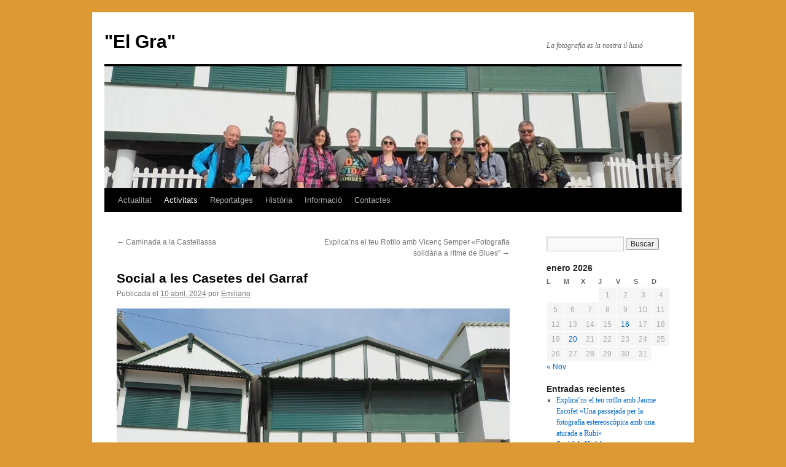

--- FILE ---
content_type: text/html; charset=UTF-8
request_url: https://www.grupfotograficelgra.cat/index.php/nggallery/slideshow?p=64227
body_size: 34999
content:
<!DOCTYPE html><html lang="es"><head><script data-no-optimize="1">var litespeed_docref=sessionStorage.getItem("litespeed_docref");litespeed_docref&&(Object.defineProperty(document,"referrer",{get:function(){return litespeed_docref}}),sessionStorage.removeItem("litespeed_docref"));</script> <meta charset="UTF-8" /><title>
Social a les Casetes del Garraf | &quot;El Gra&quot;</title><link rel="profile" href="https://gmpg.org/xfn/11" /><link rel="pingback" href="https://www.grupfotograficelgra.cat/xmlrpc.php"><meta name='robots' content='max-image-preview:large' /><link rel='dns-prefetch' href='//static.addtoany.com' /><link rel="alternate" type="application/rss+xml" title="&quot;El Gra&quot; &raquo; Feed" href="https://www.grupfotograficelgra.cat/?feed=rss2" /><link rel="alternate" type="application/rss+xml" title="&quot;El Gra&quot; &raquo; Feed de los comentarios" href="https://www.grupfotograficelgra.cat/?feed=comments-rss2" /><link rel="alternate" title="oEmbed (JSON)" type="application/json+oembed" href="https://www.grupfotograficelgra.cat/index.php?rest_route=%2Foembed%2F1.0%2Fembed&#038;url=https%3A%2F%2Fwww.grupfotograficelgra.cat%2F%3Fp%3D64227" /><link rel="alternate" title="oEmbed (XML)" type="text/xml+oembed" href="https://www.grupfotograficelgra.cat/index.php?rest_route=%2Foembed%2F1.0%2Fembed&#038;url=https%3A%2F%2Fwww.grupfotograficelgra.cat%2F%3Fp%3D64227&#038;format=xml" /><style id='wp-img-auto-sizes-contain-inline-css' type='text/css'>img:is([sizes=auto i],[sizes^="auto," i]){contain-intrinsic-size:3000px 1500px}
/*# sourceURL=wp-img-auto-sizes-contain-inline-css */</style><style id="litespeed-ccss">html,body,div,span,h1,h2,h3,a,img,ul,li,form,label,table,caption,tbody,thead,tr,th,td{background:0 0;border:0;margin:0;padding:0;vertical-align:baseline}body{line-height:1}h1,h2,h3{clear:both;font-weight:400}ul{list-style:none}table{border-collapse:collapse;border-spacing:0}a img{border:none}#container{float:left;margin:0 -240px 0 0;width:100%}#content{margin:0 280px 0 20px}#primary{float:right;overflow:hidden;width:220px}body,input{font-family:Georgia,"Bitstream Charter",serif}#access .menu,#site-title,#wp-calendar,.calendar_wrap,.entry-meta,.entry-title,.navigation,.widget-title{font-family:"Helvetica Neue",Arial,Helvetica,"Nimbus Sans L",sans-serif}input[type=submit]{font-family:"Helvetica Neue",Arial,Helvetica,"Nimbus Sans L",sans-serif}#access .menu-header,#branding,#main,#wrapper{margin:0 auto;width:940px}#wrapper{background:#fff;margin-top:20px;padding:0 20px}body{background:#f1f1f1}body,input{color:#666;font-size:12px;line-height:18px}ul{list-style:square;margin:0 0 18px 1.5em}ul ul{margin-bottom:0}input[type=text]{background:#f9f9f9;border:1px solid #ccc;box-shadow:inset 1px 1px 1px rgba(0,0,0,.1);-moz-box-shadow:inset 1px 1px 1px rgba(0,0,0,.1);-webkit-box-shadow:inset 1px 1px 1px rgba(0,0,0,.1);padding:2px}a:link{color:#06c}a:visited{color:#743399}.screen-reader-text{clip:rect(1px,1px,1px,1px);overflow:hidden;position:absolute!important;height:1px;width:1px}#header{padding:30px 0 0}#site-title{float:left;font-size:30px;line-height:36px;margin:0 0 18px;width:700px}#site-title a{color:#000;font-weight:700;text-decoration:none}#site-description{clear:right;float:right;font-style:italic;margin:15px 0 18px;width:220px}#branding img{border-top:4px solid #000;border-bottom:1px solid #000;display:block;float:left}#access{background:#000;display:block;float:left;margin:0 auto;width:940px}#access .menu-header{font-size:13px;margin-left:12px;width:928px}#access .menu-header ul{list-style:none;margin:0}#access .menu-header li{float:left;position:relative}#access a{color:#aaa;display:block;line-height:38px;padding:0 10px;text-decoration:none}#access ul ul{box-shadow:0px 3px 3px rgba(0,0,0,.2);-moz-box-shadow:0px 3px 3px rgba(0,0,0,.2);-webkit-box-shadow:0px 3px 3px rgba(0,0,0,.2);display:none;position:absolute;top:38px;left:0;float:left;width:180px;z-index:99999}#access ul ul li{min-width:180px}#access ul ul ul{left:100%;top:0}#access ul ul a{background:#333;line-height:1em;padding:10px;width:160px;height:auto}#main{clear:both;overflow:hidden;padding:40px 0 0}#content{margin-bottom:36px}#content{color:#333;font-size:16px;line-height:24px}#content h2{color:#000;line-height:1.5em;margin:0 0 20px}.hentry{margin:0 0 48px}.home .sticky{background:#f2f7fc;border-top:4px solid #000;margin-left:-20px;margin-right:-20px;padding:18px 20px}#content .entry-title{color:#000;font-size:21px;font-weight:700;line-height:1.3em;margin-bottom:0}.entry-title a:link,.entry-title a:visited{color:#000;text-decoration:none}.entry-meta{color:#777;font-size:12px}.entry-content{clear:both;padding:12px 0 0}.entry-meta a{color:#777}.navigation{color:#777;font-size:12px;line-height:18px;overflow:hidden}.navigation a:link,.navigation a:visited{color:#777;text-decoration:none}.nav-previous{float:left;width:50%}.nav-next{float:right;text-align:right;width:50%}#nav-above{margin:0 0 18px}#nav-above{display:none}input[type=submit]{color:#333}.widget-area ul{list-style:none;margin-left:0}.widget-area ul ul{list-style:square;margin-left:1.3em}.widget_search #s{width:60%}.widget_search label{display:none}.widget-container{word-wrap:break-word;-webkit-hyphens:auto;-moz-hyphens:auto;hyphens:auto;margin:0 0 18px}.widget-title{color:#222;font-weight:700}.widget-area a:link,.widget-area a:visited{text-decoration:none}#wp-calendar{width:100%}#wp-calendar caption{color:#222;font-size:14px;font-weight:700;padding-bottom:4px;text-align:left}#wp-calendar thead{font-size:11px}#wp-calendar tbody{color:#aaa}#wp-calendar tbody td{background:#f5f5f5;border:1px solid #fff;padding:3px 0 2px;text-align:center}#wp-calendar tbody .pad{background:0 0}.wp-calendar-nav{display:table;width:100%}.wp-calendar-nav span{display:table-cell}.wp-calendar-nav-next{text-align:right}#main .widget-area ul{margin-left:0;padding:0 20px 0 0}#main .widget-area ul ul{border:none;margin-left:1.3em;padding:0}#access,.entry-meta,.navigation,.widget-area{-webkit-text-size-adjust:120%}#site-description{-webkit-text-size-adjust:none}ul{box-sizing:border-box}.entry-content{counter-reset:footnotes}:root{--wp--preset--font-size--normal:16px;--wp--preset--font-size--huge:42px}.screen-reader-text{border:0;clip:rect(1px,1px,1px,1px);-webkit-clip-path:inset(50%);clip-path:inset(50%);height:1px;margin:-1px;overflow:hidden;padding:0;position:absolute;width:1px;word-wrap:normal!important}body{--wp--preset--color--black:#000;--wp--preset--color--cyan-bluish-gray:#abb8c3;--wp--preset--color--white:#fff;--wp--preset--color--pale-pink:#f78da7;--wp--preset--color--vivid-red:#cf2e2e;--wp--preset--color--luminous-vivid-orange:#ff6900;--wp--preset--color--luminous-vivid-amber:#fcb900;--wp--preset--color--light-green-cyan:#7bdcb5;--wp--preset--color--vivid-green-cyan:#00d084;--wp--preset--color--pale-cyan-blue:#8ed1fc;--wp--preset--color--vivid-cyan-blue:#0693e3;--wp--preset--color--vivid-purple:#9b51e0;--wp--preset--color--blue:#06c;--wp--preset--color--medium-gray:#666;--wp--preset--color--light-gray:#f1f1f1;--wp--preset--gradient--vivid-cyan-blue-to-vivid-purple:linear-gradient(135deg,rgba(6,147,227,1) 0%,#9b51e0 100%);--wp--preset--gradient--light-green-cyan-to-vivid-green-cyan:linear-gradient(135deg,#7adcb4 0%,#00d082 100%);--wp--preset--gradient--luminous-vivid-amber-to-luminous-vivid-orange:linear-gradient(135deg,rgba(252,185,0,1) 0%,rgba(255,105,0,1) 100%);--wp--preset--gradient--luminous-vivid-orange-to-vivid-red:linear-gradient(135deg,rgba(255,105,0,1) 0%,#cf2e2e 100%);--wp--preset--gradient--very-light-gray-to-cyan-bluish-gray:linear-gradient(135deg,#eee 0%,#a9b8c3 100%);--wp--preset--gradient--cool-to-warm-spectrum:linear-gradient(135deg,#4aeadc 0%,#9778d1 20%,#cf2aba 40%,#ee2c82 60%,#fb6962 80%,#fef84c 100%);--wp--preset--gradient--blush-light-purple:linear-gradient(135deg,#ffceec 0%,#9896f0 100%);--wp--preset--gradient--blush-bordeaux:linear-gradient(135deg,#fecda5 0%,#fe2d2d 50%,#6b003e 100%);--wp--preset--gradient--luminous-dusk:linear-gradient(135deg,#ffcb70 0%,#c751c0 50%,#4158d0 100%);--wp--preset--gradient--pale-ocean:linear-gradient(135deg,#fff5cb 0%,#b6e3d4 50%,#33a7b5 100%);--wp--preset--gradient--electric-grass:linear-gradient(135deg,#caf880 0%,#71ce7e 100%);--wp--preset--gradient--midnight:linear-gradient(135deg,#020381 0%,#2874fc 100%);--wp--preset--font-size--small:13px;--wp--preset--font-size--medium:20px;--wp--preset--font-size--large:36px;--wp--preset--font-size--x-large:42px;--wp--preset--spacing--20:.44rem;--wp--preset--spacing--30:.67rem;--wp--preset--spacing--40:1rem;--wp--preset--spacing--50:1.5rem;--wp--preset--spacing--60:2.25rem;--wp--preset--spacing--70:3.38rem;--wp--preset--spacing--80:5.06rem;--wp--preset--shadow--natural:6px 6px 9px rgba(0,0,0,.2);--wp--preset--shadow--deep:12px 12px 50px rgba(0,0,0,.4);--wp--preset--shadow--sharp:6px 6px 0px rgba(0,0,0,.2);--wp--preset--shadow--outlined:6px 6px 0px -3px rgba(255,255,255,1),6px 6px rgba(0,0,0,1);--wp--preset--shadow--crisp:6px 6px 0px rgba(0,0,0,1)}:host,:root{--fa-style-family-brands:"Font Awesome 6 Brands";--fa-font-brands:normal 400 1em/1 "Font Awesome 6 Brands"}:host,:root{--fa-font-regular:normal 400 1em/1 "Font Awesome 6 Free"}:host,:root{--fa-style-family-classic:"Font Awesome 6 Free";--fa-font-solid:normal 900 1em/1 "Font Awesome 6 Free"}.ngg-galleryoverview{overflow:hidden;margin-top:10px;width:100%;clear:both;display:block!important}.ngg-galleryoverview{margin-top:40px;margin-bottom:50px;min-height:100px}body.custom-background{background-color:#d93}</style><link rel="preload" data-asynced="1" data-optimized="2" as="style" onload="this.onload=null;this.rel='stylesheet'" href="https://www.grupfotograficelgra.cat/wp-content/litespeed/css/311db2c7d0b340d0e7d1729c29cef12a.css?ver=3c417" /><script data-optimized="1" type="litespeed/javascript" data-src="https://www.grupfotograficelgra.cat/wp-content/plugins/litespeed-cache/assets/js/css_async.min.js"></script> <style id='wp-block-image-inline-css' type='text/css'>.wp-block-image>a,.wp-block-image>figure>a{display:inline-block}.wp-block-image img{box-sizing:border-box;height:auto;max-width:100%;vertical-align:bottom}@media not (prefers-reduced-motion){.wp-block-image img.hide{visibility:hidden}.wp-block-image img.show{animation:show-content-image .4s}}.wp-block-image[style*=border-radius] img,.wp-block-image[style*=border-radius]>a{border-radius:inherit}.wp-block-image.has-custom-border img{box-sizing:border-box}.wp-block-image.aligncenter{text-align:center}.wp-block-image.alignfull>a,.wp-block-image.alignwide>a{width:100%}.wp-block-image.alignfull img,.wp-block-image.alignwide img{height:auto;width:100%}.wp-block-image .aligncenter,.wp-block-image .alignleft,.wp-block-image .alignright,.wp-block-image.aligncenter,.wp-block-image.alignleft,.wp-block-image.alignright{display:table}.wp-block-image .aligncenter>figcaption,.wp-block-image .alignleft>figcaption,.wp-block-image .alignright>figcaption,.wp-block-image.aligncenter>figcaption,.wp-block-image.alignleft>figcaption,.wp-block-image.alignright>figcaption{caption-side:bottom;display:table-caption}.wp-block-image .alignleft{float:left;margin:.5em 1em .5em 0}.wp-block-image .alignright{float:right;margin:.5em 0 .5em 1em}.wp-block-image .aligncenter{margin-left:auto;margin-right:auto}.wp-block-image :where(figcaption){margin-bottom:1em;margin-top:.5em}.wp-block-image.is-style-circle-mask img{border-radius:9999px}@supports ((-webkit-mask-image:none) or (mask-image:none)) or (-webkit-mask-image:none){.wp-block-image.is-style-circle-mask img{border-radius:0;-webkit-mask-image:url('data:image/svg+xml;utf8,<svg viewBox="0 0 100 100" xmlns="http://www.w3.org/2000/svg"><circle cx="50" cy="50" r="50"/></svg>');mask-image:url('data:image/svg+xml;utf8,<svg viewBox="0 0 100 100" xmlns="http://www.w3.org/2000/svg"><circle cx="50" cy="50" r="50"/></svg>');mask-mode:alpha;-webkit-mask-position:center;mask-position:center;-webkit-mask-repeat:no-repeat;mask-repeat:no-repeat;-webkit-mask-size:contain;mask-size:contain}}:root :where(.wp-block-image.is-style-rounded img,.wp-block-image .is-style-rounded img){border-radius:9999px}.wp-block-image figure{margin:0}.wp-lightbox-container{display:flex;flex-direction:column;position:relative}.wp-lightbox-container img{cursor:zoom-in}.wp-lightbox-container img:hover+button{opacity:1}.wp-lightbox-container button{align-items:center;backdrop-filter:blur(16px) saturate(180%);background-color:#5a5a5a40;border:none;border-radius:4px;cursor:zoom-in;display:flex;height:20px;justify-content:center;opacity:0;padding:0;position:absolute;right:16px;text-align:center;top:16px;width:20px;z-index:100}@media not (prefers-reduced-motion){.wp-lightbox-container button{transition:opacity .2s ease}}.wp-lightbox-container button:focus-visible{outline:3px auto #5a5a5a40;outline:3px auto -webkit-focus-ring-color;outline-offset:3px}.wp-lightbox-container button:hover{cursor:pointer;opacity:1}.wp-lightbox-container button:focus{opacity:1}.wp-lightbox-container button:focus,.wp-lightbox-container button:hover,.wp-lightbox-container button:not(:hover):not(:active):not(.has-background){background-color:#5a5a5a40;border:none}.wp-lightbox-overlay{box-sizing:border-box;cursor:zoom-out;height:100vh;left:0;overflow:hidden;position:fixed;top:0;visibility:hidden;width:100%;z-index:100000}.wp-lightbox-overlay .close-button{align-items:center;cursor:pointer;display:flex;justify-content:center;min-height:40px;min-width:40px;padding:0;position:absolute;right:calc(env(safe-area-inset-right) + 16px);top:calc(env(safe-area-inset-top) + 16px);z-index:5000000}.wp-lightbox-overlay .close-button:focus,.wp-lightbox-overlay .close-button:hover,.wp-lightbox-overlay .close-button:not(:hover):not(:active):not(.has-background){background:none;border:none}.wp-lightbox-overlay .lightbox-image-container{height:var(--wp--lightbox-container-height);left:50%;overflow:hidden;position:absolute;top:50%;transform:translate(-50%,-50%);transform-origin:top left;width:var(--wp--lightbox-container-width);z-index:9999999999}.wp-lightbox-overlay .wp-block-image{align-items:center;box-sizing:border-box;display:flex;height:100%;justify-content:center;margin:0;position:relative;transform-origin:0 0;width:100%;z-index:3000000}.wp-lightbox-overlay .wp-block-image img{height:var(--wp--lightbox-image-height);min-height:var(--wp--lightbox-image-height);min-width:var(--wp--lightbox-image-width);width:var(--wp--lightbox-image-width)}.wp-lightbox-overlay .wp-block-image figcaption{display:none}.wp-lightbox-overlay button{background:none;border:none}.wp-lightbox-overlay .scrim{background-color:#fff;height:100%;opacity:.9;position:absolute;width:100%;z-index:2000000}.wp-lightbox-overlay.active{visibility:visible}@media not (prefers-reduced-motion){.wp-lightbox-overlay.active{animation:turn-on-visibility .25s both}.wp-lightbox-overlay.active img{animation:turn-on-visibility .35s both}.wp-lightbox-overlay.show-closing-animation:not(.active){animation:turn-off-visibility .35s both}.wp-lightbox-overlay.show-closing-animation:not(.active) img{animation:turn-off-visibility .25s both}.wp-lightbox-overlay.zoom.active{animation:none;opacity:1;visibility:visible}.wp-lightbox-overlay.zoom.active .lightbox-image-container{animation:lightbox-zoom-in .4s}.wp-lightbox-overlay.zoom.active .lightbox-image-container img{animation:none}.wp-lightbox-overlay.zoom.active .scrim{animation:turn-on-visibility .4s forwards}.wp-lightbox-overlay.zoom.show-closing-animation:not(.active){animation:none}.wp-lightbox-overlay.zoom.show-closing-animation:not(.active) .lightbox-image-container{animation:lightbox-zoom-out .4s}.wp-lightbox-overlay.zoom.show-closing-animation:not(.active) .lightbox-image-container img{animation:none}.wp-lightbox-overlay.zoom.show-closing-animation:not(.active) .scrim{animation:turn-off-visibility .4s forwards}}@keyframes show-content-image{0%{visibility:hidden}99%{visibility:hidden}to{visibility:visible}}@keyframes turn-on-visibility{0%{opacity:0}to{opacity:1}}@keyframes turn-off-visibility{0%{opacity:1;visibility:visible}99%{opacity:0;visibility:visible}to{opacity:0;visibility:hidden}}@keyframes lightbox-zoom-in{0%{transform:translate(calc((-100vw + var(--wp--lightbox-scrollbar-width))/2 + var(--wp--lightbox-initial-left-position)),calc(-50vh + var(--wp--lightbox-initial-top-position))) scale(var(--wp--lightbox-scale))}to{transform:translate(-50%,-50%) scale(1)}}@keyframes lightbox-zoom-out{0%{transform:translate(-50%,-50%) scale(1);visibility:visible}99%{visibility:visible}to{transform:translate(calc((-100vw + var(--wp--lightbox-scrollbar-width))/2 + var(--wp--lightbox-initial-left-position)),calc(-50vh + var(--wp--lightbox-initial-top-position))) scale(var(--wp--lightbox-scale));visibility:hidden}}
/*# sourceURL=https://www.grupfotograficelgra.cat/wp-includes/blocks/image/style.min.css */</style><style id='wp-block-image-theme-inline-css' type='text/css'>:root :where(.wp-block-image figcaption){color:#555;font-size:13px;text-align:center}.is-dark-theme :root :where(.wp-block-image figcaption){color:#ffffffa6}.wp-block-image{margin:0 0 1em}
/*# sourceURL=https://www.grupfotograficelgra.cat/wp-includes/blocks/image/theme.min.css */</style><style id='global-styles-inline-css' type='text/css'>:root{--wp--preset--aspect-ratio--square: 1;--wp--preset--aspect-ratio--4-3: 4/3;--wp--preset--aspect-ratio--3-4: 3/4;--wp--preset--aspect-ratio--3-2: 3/2;--wp--preset--aspect-ratio--2-3: 2/3;--wp--preset--aspect-ratio--16-9: 16/9;--wp--preset--aspect-ratio--9-16: 9/16;--wp--preset--color--black: #000;--wp--preset--color--cyan-bluish-gray: #abb8c3;--wp--preset--color--white: #fff;--wp--preset--color--pale-pink: #f78da7;--wp--preset--color--vivid-red: #cf2e2e;--wp--preset--color--luminous-vivid-orange: #ff6900;--wp--preset--color--luminous-vivid-amber: #fcb900;--wp--preset--color--light-green-cyan: #7bdcb5;--wp--preset--color--vivid-green-cyan: #00d084;--wp--preset--color--pale-cyan-blue: #8ed1fc;--wp--preset--color--vivid-cyan-blue: #0693e3;--wp--preset--color--vivid-purple: #9b51e0;--wp--preset--color--blue: #0066cc;--wp--preset--color--medium-gray: #666;--wp--preset--color--light-gray: #f1f1f1;--wp--preset--gradient--vivid-cyan-blue-to-vivid-purple: linear-gradient(135deg,rgb(6,147,227) 0%,rgb(155,81,224) 100%);--wp--preset--gradient--light-green-cyan-to-vivid-green-cyan: linear-gradient(135deg,rgb(122,220,180) 0%,rgb(0,208,130) 100%);--wp--preset--gradient--luminous-vivid-amber-to-luminous-vivid-orange: linear-gradient(135deg,rgb(252,185,0) 0%,rgb(255,105,0) 100%);--wp--preset--gradient--luminous-vivid-orange-to-vivid-red: linear-gradient(135deg,rgb(255,105,0) 0%,rgb(207,46,46) 100%);--wp--preset--gradient--very-light-gray-to-cyan-bluish-gray: linear-gradient(135deg,rgb(238,238,238) 0%,rgb(169,184,195) 100%);--wp--preset--gradient--cool-to-warm-spectrum: linear-gradient(135deg,rgb(74,234,220) 0%,rgb(151,120,209) 20%,rgb(207,42,186) 40%,rgb(238,44,130) 60%,rgb(251,105,98) 80%,rgb(254,248,76) 100%);--wp--preset--gradient--blush-light-purple: linear-gradient(135deg,rgb(255,206,236) 0%,rgb(152,150,240) 100%);--wp--preset--gradient--blush-bordeaux: linear-gradient(135deg,rgb(254,205,165) 0%,rgb(254,45,45) 50%,rgb(107,0,62) 100%);--wp--preset--gradient--luminous-dusk: linear-gradient(135deg,rgb(255,203,112) 0%,rgb(199,81,192) 50%,rgb(65,88,208) 100%);--wp--preset--gradient--pale-ocean: linear-gradient(135deg,rgb(255,245,203) 0%,rgb(182,227,212) 50%,rgb(51,167,181) 100%);--wp--preset--gradient--electric-grass: linear-gradient(135deg,rgb(202,248,128) 0%,rgb(113,206,126) 100%);--wp--preset--gradient--midnight: linear-gradient(135deg,rgb(2,3,129) 0%,rgb(40,116,252) 100%);--wp--preset--font-size--small: 13px;--wp--preset--font-size--medium: 20px;--wp--preset--font-size--large: 36px;--wp--preset--font-size--x-large: 42px;--wp--preset--spacing--20: 0.44rem;--wp--preset--spacing--30: 0.67rem;--wp--preset--spacing--40: 1rem;--wp--preset--spacing--50: 1.5rem;--wp--preset--spacing--60: 2.25rem;--wp--preset--spacing--70: 3.38rem;--wp--preset--spacing--80: 5.06rem;--wp--preset--shadow--natural: 6px 6px 9px rgba(0, 0, 0, 0.2);--wp--preset--shadow--deep: 12px 12px 50px rgba(0, 0, 0, 0.4);--wp--preset--shadow--sharp: 6px 6px 0px rgba(0, 0, 0, 0.2);--wp--preset--shadow--outlined: 6px 6px 0px -3px rgb(255, 255, 255), 6px 6px rgb(0, 0, 0);--wp--preset--shadow--crisp: 6px 6px 0px rgb(0, 0, 0);}:where(.is-layout-flex){gap: 0.5em;}:where(.is-layout-grid){gap: 0.5em;}body .is-layout-flex{display: flex;}.is-layout-flex{flex-wrap: wrap;align-items: center;}.is-layout-flex > :is(*, div){margin: 0;}body .is-layout-grid{display: grid;}.is-layout-grid > :is(*, div){margin: 0;}:where(.wp-block-columns.is-layout-flex){gap: 2em;}:where(.wp-block-columns.is-layout-grid){gap: 2em;}:where(.wp-block-post-template.is-layout-flex){gap: 1.25em;}:where(.wp-block-post-template.is-layout-grid){gap: 1.25em;}.has-black-color{color: var(--wp--preset--color--black) !important;}.has-cyan-bluish-gray-color{color: var(--wp--preset--color--cyan-bluish-gray) !important;}.has-white-color{color: var(--wp--preset--color--white) !important;}.has-pale-pink-color{color: var(--wp--preset--color--pale-pink) !important;}.has-vivid-red-color{color: var(--wp--preset--color--vivid-red) !important;}.has-luminous-vivid-orange-color{color: var(--wp--preset--color--luminous-vivid-orange) !important;}.has-luminous-vivid-amber-color{color: var(--wp--preset--color--luminous-vivid-amber) !important;}.has-light-green-cyan-color{color: var(--wp--preset--color--light-green-cyan) !important;}.has-vivid-green-cyan-color{color: var(--wp--preset--color--vivid-green-cyan) !important;}.has-pale-cyan-blue-color{color: var(--wp--preset--color--pale-cyan-blue) !important;}.has-vivid-cyan-blue-color{color: var(--wp--preset--color--vivid-cyan-blue) !important;}.has-vivid-purple-color{color: var(--wp--preset--color--vivid-purple) !important;}.has-black-background-color{background-color: var(--wp--preset--color--black) !important;}.has-cyan-bluish-gray-background-color{background-color: var(--wp--preset--color--cyan-bluish-gray) !important;}.has-white-background-color{background-color: var(--wp--preset--color--white) !important;}.has-pale-pink-background-color{background-color: var(--wp--preset--color--pale-pink) !important;}.has-vivid-red-background-color{background-color: var(--wp--preset--color--vivid-red) !important;}.has-luminous-vivid-orange-background-color{background-color: var(--wp--preset--color--luminous-vivid-orange) !important;}.has-luminous-vivid-amber-background-color{background-color: var(--wp--preset--color--luminous-vivid-amber) !important;}.has-light-green-cyan-background-color{background-color: var(--wp--preset--color--light-green-cyan) !important;}.has-vivid-green-cyan-background-color{background-color: var(--wp--preset--color--vivid-green-cyan) !important;}.has-pale-cyan-blue-background-color{background-color: var(--wp--preset--color--pale-cyan-blue) !important;}.has-vivid-cyan-blue-background-color{background-color: var(--wp--preset--color--vivid-cyan-blue) !important;}.has-vivid-purple-background-color{background-color: var(--wp--preset--color--vivid-purple) !important;}.has-black-border-color{border-color: var(--wp--preset--color--black) !important;}.has-cyan-bluish-gray-border-color{border-color: var(--wp--preset--color--cyan-bluish-gray) !important;}.has-white-border-color{border-color: var(--wp--preset--color--white) !important;}.has-pale-pink-border-color{border-color: var(--wp--preset--color--pale-pink) !important;}.has-vivid-red-border-color{border-color: var(--wp--preset--color--vivid-red) !important;}.has-luminous-vivid-orange-border-color{border-color: var(--wp--preset--color--luminous-vivid-orange) !important;}.has-luminous-vivid-amber-border-color{border-color: var(--wp--preset--color--luminous-vivid-amber) !important;}.has-light-green-cyan-border-color{border-color: var(--wp--preset--color--light-green-cyan) !important;}.has-vivid-green-cyan-border-color{border-color: var(--wp--preset--color--vivid-green-cyan) !important;}.has-pale-cyan-blue-border-color{border-color: var(--wp--preset--color--pale-cyan-blue) !important;}.has-vivid-cyan-blue-border-color{border-color: var(--wp--preset--color--vivid-cyan-blue) !important;}.has-vivid-purple-border-color{border-color: var(--wp--preset--color--vivid-purple) !important;}.has-vivid-cyan-blue-to-vivid-purple-gradient-background{background: var(--wp--preset--gradient--vivid-cyan-blue-to-vivid-purple) !important;}.has-light-green-cyan-to-vivid-green-cyan-gradient-background{background: var(--wp--preset--gradient--light-green-cyan-to-vivid-green-cyan) !important;}.has-luminous-vivid-amber-to-luminous-vivid-orange-gradient-background{background: var(--wp--preset--gradient--luminous-vivid-amber-to-luminous-vivid-orange) !important;}.has-luminous-vivid-orange-to-vivid-red-gradient-background{background: var(--wp--preset--gradient--luminous-vivid-orange-to-vivid-red) !important;}.has-very-light-gray-to-cyan-bluish-gray-gradient-background{background: var(--wp--preset--gradient--very-light-gray-to-cyan-bluish-gray) !important;}.has-cool-to-warm-spectrum-gradient-background{background: var(--wp--preset--gradient--cool-to-warm-spectrum) !important;}.has-blush-light-purple-gradient-background{background: var(--wp--preset--gradient--blush-light-purple) !important;}.has-blush-bordeaux-gradient-background{background: var(--wp--preset--gradient--blush-bordeaux) !important;}.has-luminous-dusk-gradient-background{background: var(--wp--preset--gradient--luminous-dusk) !important;}.has-pale-ocean-gradient-background{background: var(--wp--preset--gradient--pale-ocean) !important;}.has-electric-grass-gradient-background{background: var(--wp--preset--gradient--electric-grass) !important;}.has-midnight-gradient-background{background: var(--wp--preset--gradient--midnight) !important;}.has-small-font-size{font-size: var(--wp--preset--font-size--small) !important;}.has-medium-font-size{font-size: var(--wp--preset--font-size--medium) !important;}.has-large-font-size{font-size: var(--wp--preset--font-size--large) !important;}.has-x-large-font-size{font-size: var(--wp--preset--font-size--x-large) !important;}
/*# sourceURL=global-styles-inline-css */</style><style id='classic-theme-styles-inline-css' type='text/css'>/*! This file is auto-generated */
.wp-block-button__link{color:#fff;background-color:#32373c;border-radius:9999px;box-shadow:none;text-decoration:none;padding:calc(.667em + 2px) calc(1.333em + 2px);font-size:1.125em}.wp-block-file__button{background:#32373c;color:#fff;text-decoration:none}
/*# sourceURL=/wp-includes/css/classic-themes.min.css */</style> <script id="addtoany-core-js-before" type="litespeed/javascript">window.a2a_config=window.a2a_config||{};a2a_config.callbacks=[];a2a_config.overlays=[];a2a_config.templates={};a2a_localize={Share:"Compartir",Save:"Guardar",Subscribe:"Suscribir",Email:"Correo electrónico",Bookmark:"Marcador",ShowAll:"Mostrar todo",ShowLess:"Mostrar menos",FindServices:"Encontrar servicio(s)",FindAnyServiceToAddTo:"Encuentra al instante cualquier servicio para añadir a",PoweredBy:"Funciona con",ShareViaEmail:"Compartir por correo electrónico",SubscribeViaEmail:"Suscribirse a través de correo electrónico",BookmarkInYourBrowser:"Añadir a marcadores de tu navegador",BookmarkInstructions:"Presiona «Ctrl+D» o «\u2318+D» para añadir esta página a marcadores",AddToYourFavorites:"Añadir a tus favoritos",SendFromWebOrProgram:"Enviar desde cualquier dirección o programa de correo electrónico ",EmailProgram:"Programa de correo electrónico",More:"Más&#8230;",ThanksForSharing:"¡Gracias por compartir!",ThanksForFollowing:"¡Gracias por seguirnos!"}</script> <script type="text/javascript" defer src="https://static.addtoany.com/menu/page.js" id="addtoany-core-js"></script> <script type="litespeed/javascript" data-src="https://www.grupfotograficelgra.cat/wp-includes/js/jquery/jquery.min.js" id="jquery-core-js"></script> <script id="photocrati_ajax-js-extra" type="litespeed/javascript">var photocrati_ajax={"url":"https://www.grupfotograficelgra.cat/index.php?photocrati_ajax=1","rest_url":"https://www.grupfotograficelgra.cat/index.php?rest_route=/","wp_home_url":"https://www.grupfotograficelgra.cat/index.php","wp_site_url":"https://www.grupfotograficelgra.cat/index.php","wp_root_url":"https://www.grupfotograficelgra.cat/index.php","wp_plugins_url":"https://www.grupfotograficelgra.cat/wp-content/plugins","wp_content_url":"https://www.grupfotograficelgra.cat/wp-content","wp_includes_url":"https://www.grupfotograficelgra.cat/wp-includes/","ngg_param_slug":"nggallery","rest_nonce":"c4b9484ad1"}</script> <link rel="https://api.w.org/" href="https://www.grupfotograficelgra.cat/index.php?rest_route=/" /><link rel="alternate" title="JSON" type="application/json" href="https://www.grupfotograficelgra.cat/index.php?rest_route=/wp/v2/posts/64227" /><link rel="EditURI" type="application/rsd+xml" title="RSD" href="https://www.grupfotograficelgra.cat/xmlrpc.php?rsd" /><meta name="generator" content="WordPress 6.9" /><link rel="canonical" href="https://www.grupfotograficelgra.cat/?p=64227" /><link rel='shortlink' href='https://www.grupfotograficelgra.cat/?p=64227' /><style type="text/css" id="custom-background-css">body.custom-background { background-color: #dd9933; }</style></head><body class="wp-singular post-template-default single single-post postid-64227 single-format-standard custom-background wp-theme-twentyten"><div id="wrapper" class="hfeed"><div id="header"><div id="masthead"><div id="branding" role="banner"><div id="site-title">
<span>
<a href="https://www.grupfotograficelgra.cat/" rel="home">&quot;El Gra&quot;</a>
</span></div><div id="site-description">La fotografia es la nostra il·lusió</div><img data-lazyloaded="1" src="[data-uri]" width="940" height="198" data-src="https://www.grupfotograficelgra.cat/wp-content/uploads/2024/04/03-Grup-Casetes-del-Garraf-940x198.jpg.webp" class="attachment-post-thumbnail size-post-thumbnail wp-post-image" alt="" decoding="async" fetchpriority="high" /></div><div id="access" role="navigation"><div class="skip-link screen-reader-text"><a href="#content">Saltar al contenido</a></div><div class="menu-header"><ul id="menu-basic-menu" class="menu"><li id="menu-item-1227" class="menu-item menu-item-type-custom menu-item-object-custom menu-item-1227"><a href="http://grupfotograficelgra.cat">Actualitat</a></li><li id="menu-item-6935" class="menu-item menu-item-type-post_type menu-item-object-page current-menu-ancestor current_page_ancestor menu-item-has-children menu-item-6935"><a href="https://www.grupfotograficelgra.cat/?page_id=278">Activitats</a><ul class="sub-menu"><li id="menu-item-6943" class="menu-item menu-item-type-post_type menu-item-object-page current-menu-ancestor current_page_ancestor menu-item-has-children menu-item-6943"><a href="https://www.grupfotograficelgra.cat/?page_id=2909">Sortides</a><ul class="sub-menu"><li id="menu-item-65824" class="menu-item menu-item-type-post_type menu-item-object-page menu-item-has-children menu-item-65824"><a href="https://www.grupfotograficelgra.cat/?page_id=65822">2025</a><ul class="sub-menu"><li id="menu-item-68030" class="menu-item menu-item-type-post_type menu-item-object-post menu-item-68030"><a href="https://www.grupfotograficelgra.cat/?p=68018">Nadal</a></li><li id="menu-item-67970" class="menu-item menu-item-type-post_type menu-item-object-post menu-item-67970"><a href="https://www.grupfotograficelgra.cat/?p=67959">Caldes de Montbui</a></li><li id="menu-item-67895" class="menu-item menu-item-type-post_type menu-item-object-post menu-item-67895"><a href="https://www.grupfotograficelgra.cat/?p=67882">Fira Modernista de la Colònia Güell</a></li><li id="menu-item-67782" class="menu-item menu-item-type-post_type menu-item-object-post menu-item-67782"><a href="https://www.grupfotograficelgra.cat/?p=67765">Montserrat</a></li><li id="menu-item-67178" class="menu-item menu-item-type-post_type menu-item-object-post menu-item-67178"><a href="https://www.grupfotograficelgra.cat/?p=67148">Jardí Botànic MariMurtra</a></li><li id="menu-item-66745" class="menu-item menu-item-type-post_type menu-item-object-post menu-item-66745"><a href="https://www.grupfotograficelgra.cat/?p=66707">Fira Modernista de Terrassa</a></li><li id="menu-item-66575" class="menu-item menu-item-type-post_type menu-item-object-post menu-item-66575"><a href="https://www.grupfotograficelgra.cat/?p=66546">Jardí Botànic</a></li><li id="menu-item-66508" class="menu-item menu-item-type-post_type menu-item-object-post menu-item-66508"><a href="https://www.grupfotograficelgra.cat/?p=66449">Museu de les Cultures del Vi de Catalunya</a></li><li id="menu-item-66365" class="menu-item menu-item-type-post_type menu-item-object-post menu-item-66365"><a href="https://www.grupfotograficelgra.cat/?p=66338">Museu Tractors d’Època</a></li><li id="menu-item-66332" class="menu-item menu-item-type-post_type menu-item-object-post menu-item-66332"><a href="https://www.grupfotograficelgra.cat/?p=66323">Sant Antoni</a></li></ul></li><li id="menu-item-63573" class="menu-item menu-item-type-post_type menu-item-object-page current-menu-ancestor current-menu-parent current_page_parent current_page_ancestor menu-item-has-children menu-item-63573"><a href="https://www.grupfotograficelgra.cat/?page_id=63504">2024</a><ul class="sub-menu"><li id="menu-item-65678" class="menu-item menu-item-type-post_type menu-item-object-post menu-item-65678"><a href="https://www.grupfotograficelgra.cat/?p=65623">Les Botigues de Calaf</a></li><li id="menu-item-65221" class="menu-item menu-item-type-post_type menu-item-object-post menu-item-65221"><a href="https://www.grupfotograficelgra.cat/?p=65189">Sallent</a></li><li id="menu-item-64613" class="menu-item menu-item-type-post_type menu-item-object-post menu-item-64613"><a href="https://www.grupfotograficelgra.cat/?p=64524">Fira Modernista de Terrassa</a></li><li id="menu-item-64501" class="menu-item menu-item-type-post_type menu-item-object-post menu-item-64501"><a href="https://www.grupfotograficelgra.cat/?p=64436">Dia de la Terra</a></li><li id="menu-item-64347" class="menu-item menu-item-type-post_type menu-item-object-post menu-item-64347"><a href="https://www.grupfotograficelgra.cat/?p=64273">Tulipmanía (Saldes)</a></li><li id="menu-item-64252" class="menu-item menu-item-type-post_type menu-item-object-post current-menu-item menu-item-64252"><a href="https://www.grupfotograficelgra.cat/?p=64227" aria-current="page">Les Casetes del Garraf</a></li><li id="menu-item-64153" class="menu-item menu-item-type-post_type menu-item-object-post menu-item-64153"><a href="https://www.grupfotograficelgra.cat/?p=64135">Colonia Sedó</a></li><li id="menu-item-63572" class="menu-item menu-item-type-post_type menu-item-object-post menu-item-63572"><a href="https://www.grupfotograficelgra.cat/?p=63564">Tres Tombs</a></li></ul></li><li id="menu-item-61831" class="menu-item menu-item-type-post_type menu-item-object-page menu-item-has-children menu-item-61831"><a href="https://www.grupfotograficelgra.cat/?page_id=61828">2023</a><ul class="sub-menu"><li id="menu-item-63370" class="menu-item menu-item-type-post_type menu-item-object-post menu-item-63370"><a href="https://www.grupfotograficelgra.cat/?p=63352">Moià</a></li><li id="menu-item-63276" class="menu-item menu-item-type-post_type menu-item-object-post menu-item-63276"><a href="https://www.grupfotograficelgra.cat/?p=63246">Fira Modernista Colònia Güell</a></li><li id="menu-item-62897" class="menu-item menu-item-type-post_type menu-item-object-post menu-item-62897"><a href="https://www.grupfotograficelgra.cat/?p=62871">La Model</a></li><li id="menu-item-62291" class="menu-item menu-item-type-post_type menu-item-object-post menu-item-has-children menu-item-62291"><a href="https://www.grupfotograficelgra.cat/?p=62261">Parc Cervantes</a><ul class="sub-menu"><li id="menu-item-62149" class="menu-item menu-item-type-post_type menu-item-object-post menu-item-62149"><a href="https://www.grupfotograficelgra.cat/?p=62100">Laberin d’Horta</a></li></ul></li><li id="menu-item-62241" class="menu-item menu-item-type-post_type menu-item-object-post menu-item-62241"><a href="https://www.grupfotograficelgra.cat/?p=62181">Dia de la Terra</a></li><li id="menu-item-62076" class="menu-item menu-item-type-post_type menu-item-object-post menu-item-62076"><a href="https://www.grupfotograficelgra.cat/?p=62027">Museu de les Ciències BCN</a></li><li id="menu-item-61836" class="menu-item menu-item-type-post_type menu-item-object-post menu-item-61836"><a href="https://www.grupfotograficelgra.cat/?p=61240">Sant Antoni Abat</a></li></ul></li><li id="menu-item-59508" class="menu-item menu-item-type-post_type menu-item-object-page menu-item-has-children menu-item-59508"><a href="https://www.grupfotograficelgra.cat/?page_id=59506">2022</a><ul class="sub-menu"><li id="menu-item-61840" class="menu-item menu-item-type-post_type menu-item-object-post menu-item-61840"><a href="https://www.grupfotograficelgra.cat/?p=61154">Lliure LLUMS</a></li><li id="menu-item-59645" class="menu-item menu-item-type-post_type menu-item-object-post menu-item-59645"><a href="https://www.grupfotograficelgra.cat/?p=59628">Dia de la Terra</a></li><li id="menu-item-59647" class="menu-item menu-item-type-post_type menu-item-object-post menu-item-59647"><a href="https://www.grupfotograficelgra.cat/?p=59571">Santuari de la Mare de Déu de la Salut (Sabadell)</a></li><li id="menu-item-59562" class="menu-item menu-item-type-post_type menu-item-object-post menu-item-59562"><a href="https://www.grupfotograficelgra.cat/?p=59550">Castell de Montjuic</a></li><li id="menu-item-59548" class="menu-item menu-item-type-post_type menu-item-object-post menu-item-59548"><a href="https://www.grupfotograficelgra.cat/?p=59532">Templo Budista del Garraf</a></li></ul></li><li id="menu-item-58794" class="menu-item menu-item-type-post_type menu-item-object-page menu-item-has-children menu-item-58794"><a href="https://www.grupfotograficelgra.cat/?page_id=58792">2021</a><ul class="sub-menu"><li id="menu-item-59337" class="menu-item menu-item-type-post_type menu-item-object-post menu-item-59337"><a href="https://www.grupfotograficelgra.cat/?p=59319">Vallparadís</a></li><li id="menu-item-59549" class="menu-item menu-item-type-post_type menu-item-object-post menu-item-59549"><a href="https://www.grupfotograficelgra.cat/?p=59514">Casa Alegre Sagrera</a></li><li id="menu-item-59301" class="menu-item menu-item-type-post_type menu-item-object-post menu-item-59301"><a href="https://www.grupfotograficelgra.cat/?p=59293">Aiguamolls d´El Prat</a></li><li id="menu-item-59287" class="menu-item menu-item-type-post_type menu-item-object-post menu-item-59287"><a href="https://www.grupfotograficelgra.cat/?p=59281">Vacances</a></li><li id="menu-item-59251" class="menu-item menu-item-type-post_type menu-item-object-post menu-item-59251"><a href="https://www.grupfotograficelgra.cat/?p=59238">FMR 2021</a></li><li id="menu-item-59252" class="menu-item menu-item-type-post_type menu-item-object-post menu-item-59252"><a href="https://www.grupfotograficelgra.cat/?p=59231">Portes</a></li><li id="menu-item-58797" class="menu-item menu-item-type-post_type menu-item-object-post menu-item-58797"><a href="https://www.grupfotograficelgra.cat/?p=58779">Sant Jordi</a></li><li id="menu-item-58800" class="menu-item menu-item-type-post_type menu-item-object-post menu-item-58800"><a href="https://www.grupfotograficelgra.cat/?p=58741">Camp de Golf</a></li><li id="menu-item-58802" class="menu-item menu-item-type-post_type menu-item-object-post menu-item-58802"><a href="https://www.grupfotograficelgra.cat/?p=58719">Ombres</a></li><li id="menu-item-58804" class="menu-item menu-item-type-post_type menu-item-object-post menu-item-58804"><a href="https://www.grupfotograficelgra.cat/?p=58683">Reflexos</a></li></ul></li><li id="menu-item-57218" class="menu-item menu-item-type-post_type menu-item-object-page menu-item-has-children menu-item-57218"><a href="https://www.grupfotograficelgra.cat/?page_id=57216">2020</a><ul class="sub-menu"><li id="menu-item-58657" class="menu-item menu-item-type-post_type menu-item-object-post menu-item-58657"><a href="https://www.grupfotograficelgra.cat/?p=58637">Vacances</a></li><li id="menu-item-57495" class="menu-item menu-item-type-post_type menu-item-object-post menu-item-57495"><a href="https://www.grupfotograficelgra.cat/?p=57460">Sant Antoni Abad</a></li><li id="menu-item-57222" class="menu-item menu-item-type-post_type menu-item-object-post menu-item-57222"><a href="https://www.grupfotograficelgra.cat/?p=57197">Bokeh</a></li></ul></li><li id="menu-item-52994" class="menu-item menu-item-type-post_type menu-item-object-page menu-item-has-children menu-item-52994"><a href="https://www.grupfotograficelgra.cat/?page_id=52992">2019</a><ul class="sub-menu"><li id="menu-item-57153" class="menu-item menu-item-type-post_type menu-item-object-post menu-item-57153"><a href="https://www.grupfotograficelgra.cat/?p=57002">Solsona</a></li><li id="menu-item-56952" class="menu-item menu-item-type-post_type menu-item-object-post menu-item-56952"><a href="https://www.grupfotograficelgra.cat/?p=56937">Autoretrat</a></li><li id="menu-item-56849" class="menu-item menu-item-type-post_type menu-item-object-post menu-item-56849"><a href="https://www.grupfotograficelgra.cat/?p=56745">Park de Nou Barris</a></li><li id="menu-item-55086" class="menu-item menu-item-type-post_type menu-item-object-post menu-item-55086"><a href="https://www.grupfotograficelgra.cat/?p=55057">Fallo Retrat</a></li><li id="menu-item-54816" class="menu-item menu-item-type-post_type menu-item-object-page menu-item-has-children menu-item-54816"><a href="https://www.grupfotograficelgra.cat/?page_id=54806">Jardí Botànic</a><ul class="sub-menu"><li id="menu-item-54817" class="menu-item menu-item-type-post_type menu-item-object-page menu-item-54817"><a href="https://www.grupfotograficelgra.cat/?page_id=54808">Fallo Jardí Botànic</a></li></ul></li><li id="menu-item-54574" class="menu-item menu-item-type-post_type menu-item-object-page menu-item-has-children menu-item-54574"><a href="https://www.grupfotograficelgra.cat/?page_id=54566">Besalú</a><ul class="sub-menu"><li id="menu-item-54575" class="menu-item menu-item-type-post_type menu-item-object-page menu-item-54575"><a href="https://www.grupfotograficelgra.cat/?page_id=54569">Fallo Besalú</a></li></ul></li><li id="menu-item-54399" class="menu-item menu-item-type-post_type menu-item-object-page menu-item-has-children menu-item-54399"><a href="https://www.grupfotograficelgra.cat/?page_id=54372">Roc de Sant Gaietà</a><ul class="sub-menu"><li id="menu-item-54400" class="menu-item menu-item-type-post_type menu-item-object-page menu-item-54400"><a href="https://www.grupfotograficelgra.cat/?page_id=54393">Fallo Roc de Sant Gaietà</a></li></ul></li><li id="menu-item-53393" class="menu-item menu-item-type-post_type menu-item-object-page menu-item-has-children menu-item-53393"><a href="https://www.grupfotograficelgra.cat/?page_id=53386">Parc Francesc Macià</a><ul class="sub-menu"><li id="menu-item-53394" class="menu-item menu-item-type-post_type menu-item-object-page menu-item-53394"><a href="https://www.grupfotograficelgra.cat/?page_id=53388">Fallo Francesc Macià</a></li></ul></li><li id="menu-item-53150" class="menu-item menu-item-type-post_type menu-item-object-page menu-item-has-children menu-item-53150"><a href="https://www.grupfotograficelgra.cat/?page_id=53079">Parc de la Pegaso</a><ul class="sub-menu"><li id="menu-item-53151" class="menu-item menu-item-type-post_type menu-item-object-page menu-item-53151"><a href="https://www.grupfotograficelgra.cat/?page_id=53110">Fallo  Parc de la Pegaso</a></li></ul></li><li id="menu-item-53003" class="menu-item menu-item-type-post_type menu-item-object-post menu-item-53003"><a href="https://www.grupfotograficelgra.cat/?p=52943">Llapis</a></li></ul></li><li id="menu-item-45200" class="menu-item menu-item-type-post_type menu-item-object-page menu-item-has-children menu-item-45200"><a href="https://www.grupfotograficelgra.cat/?page_id=45198">2018</a><ul class="sub-menu"><li id="menu-item-52606" class="menu-item menu-item-type-post_type menu-item-object-post menu-item-has-children menu-item-52606"><a href="https://www.grupfotograficelgra.cat/?p=52400">Casa de Colònies Mas Banyeres</a><ul class="sub-menu"><li id="menu-item-52705" class="menu-item menu-item-type-post_type menu-item-object-page menu-item-52705"><a href="https://www.grupfotograficelgra.cat/?page_id=52666">Fallo Casa de Colònies Mas Banyeres</a></li></ul></li><li id="menu-item-52190" class="menu-item menu-item-type-post_type menu-item-object-page menu-item-has-children menu-item-52190"><a href="https://www.grupfotograficelgra.cat/?page_id=52180">Riu Cardener</a><ul class="sub-menu"><li id="menu-item-52189" class="menu-item menu-item-type-post_type menu-item-object-page menu-item-52189"><a href="https://www.grupfotograficelgra.cat/?page_id=52182">Fallo Riu Cardener</a></li></ul></li><li id="menu-item-52033" class="menu-item menu-item-type-post_type menu-item-object-post menu-item-52033"><a href="https://www.grupfotograficelgra.cat/?p=52014">Fallo Social Skating</a></li><li id="menu-item-51899" class="menu-item menu-item-type-post_type menu-item-object-post menu-item-51899"><a href="https://www.grupfotograficelgra.cat/?p=51854">Vacances</a></li><li id="menu-item-54749" class="menu-item menu-item-type-post_type menu-item-object-post menu-item-has-children menu-item-54749"><a href="https://www.grupfotograficelgra.cat/?p=54730">Delta de l’Ebre</a><ul class="sub-menu"><li id="menu-item-54748" class="menu-item menu-item-type-post_type menu-item-object-page menu-item-54748"><a href="https://www.grupfotograficelgra.cat/?page_id=54743">Fallo Delta de l’Ebre</a></li></ul></li><li id="menu-item-49680" class="menu-item menu-item-type-post_type menu-item-object-page menu-item-has-children menu-item-49680"><a href="https://www.grupfotograficelgra.cat/?page_id=49487">Parc Torreblanca</a><ul class="sub-menu"><li id="menu-item-49679" class="menu-item menu-item-type-post_type menu-item-object-page menu-item-49679"><a href="https://www.grupfotograficelgra.cat/?page_id=49619">Fallo Parc Torreblanca</a></li></ul></li><li id="menu-item-49190" class="menu-item menu-item-type-post_type menu-item-object-post menu-item-49190"><a href="https://www.grupfotograficelgra.cat/?p=49121">Fallo d&#8217;abril Tema Flors</a></li><li id="menu-item-49079" class="menu-item menu-item-type-post_type menu-item-object-page menu-item-has-children menu-item-49079"><a href="https://www.grupfotograficelgra.cat/?page_id=49071">L&#8217;Espanya Industrial</a><ul class="sub-menu"><li id="menu-item-49080" class="menu-item menu-item-type-post_type menu-item-object-page menu-item-49080"><a href="https://www.grupfotograficelgra.cat/?page_id=49073">Fallo L’Espanya Industrial</a></li></ul></li><li id="menu-item-45949" class="menu-item menu-item-type-post_type menu-item-object-page menu-item-has-children menu-item-45949"><a href="https://www.grupfotograficelgra.cat/?page_id=45939">Cementiri de Poblenou</a><ul class="sub-menu"><li id="menu-item-45950" class="menu-item menu-item-type-post_type menu-item-object-page menu-item-45950"><a href="https://www.grupfotograficelgra.cat/?page_id=45942">Fallo Cementiri de Poblenou</a></li></ul></li><li id="menu-item-45474" class="menu-item menu-item-type-post_type menu-item-object-page menu-item-has-children menu-item-45474"><a href="https://www.grupfotograficelgra.cat/?page_id=45460">Monestir de Pedralbes</a><ul class="sub-menu"><li id="menu-item-45473" class="menu-item menu-item-type-post_type menu-item-object-page menu-item-45473"><a href="https://www.grupfotograficelgra.cat/?page_id=45463">Fallo Monastir de Pedralbes</a></li></ul></li></ul></li></ul></li><li id="menu-item-6936" class="menu-item menu-item-type-post_type menu-item-object-page menu-item-has-children menu-item-6936"><a href="https://www.grupfotograficelgra.cat/?page_id=2401">Caminades</a><ul class="sub-menu"><li id="menu-item-67828" class="menu-item menu-item-type-post_type menu-item-object-page menu-item-has-children menu-item-67828"><a href="https://www.grupfotograficelgra.cat/?page_id=65822">2025</a><ul class="sub-menu"><li id="menu-item-67827" class="menu-item menu-item-type-post_type menu-item-object-post menu-item-67827"><a href="https://www.grupfotograficelgra.cat/?p=67783">Torrent de Colobrers</a></li></ul></li><li id="menu-item-63506" class="menu-item menu-item-type-post_type menu-item-object-page menu-item-has-children menu-item-63506"><a href="https://www.grupfotograficelgra.cat/?page_id=63504">2024</a><ul class="sub-menu"><li id="menu-item-64195" class="menu-item menu-item-type-post_type menu-item-object-post menu-item-64195"><a href="https://www.grupfotograficelgra.cat/?p=64175">La Castellassa</a></li><li id="menu-item-63561" class="menu-item menu-item-type-post_type menu-item-object-post menu-item-63561"><a href="https://www.grupfotograficelgra.cat/?p=63543">Pallet de Tot L’Any</a></li><li id="menu-item-63503" class="menu-item menu-item-type-post_type menu-item-object-post menu-item-63503"><a href="https://www.grupfotograficelgra.cat/?p=63487">l’Obac del Pou (Sant Llorenç)</a></li></ul></li><li id="menu-item-61834" class="menu-item menu-item-type-post_type menu-item-object-page menu-item-has-children menu-item-61834"><a href="https://www.grupfotograficelgra.cat/?page_id=61828">2023</a><ul class="sub-menu"><li id="menu-item-63312" class="menu-item menu-item-type-post_type menu-item-object-post menu-item-63312"><a href="https://www.grupfotograficelgra.cat/?p=63291">Marquet de les Roques</a></li><li id="menu-item-63241" class="menu-item menu-item-type-post_type menu-item-object-post menu-item-63241"><a href="https://www.grupfotograficelgra.cat/?p=63213">l&#8217;Obac Vell, Font Portella, Turo Roig i Pou de Glaç</a></li><li id="menu-item-62899" class="menu-item menu-item-type-post_type menu-item-object-post menu-item-62899"><a href="https://www.grupfotograficelgra.cat/?p=62854">Pou de Glaç «Obac Vell»</a></li><li id="menu-item-62335" class="menu-item menu-item-type-post_type menu-item-object-post menu-item-62335"><a href="https://www.grupfotograficelgra.cat/?p=62293">La Foradada de Montserrat</a></li><li id="menu-item-62147" class="menu-item menu-item-type-post_type menu-item-object-post menu-item-62147"><a href="https://www.grupfotograficelgra.cat/?p=62135">Castelbell i el Vilar</a></li><li id="menu-item-62075" class="menu-item menu-item-type-post_type menu-item-object-post menu-item-62075"><a href="https://www.grupfotograficelgra.cat/?p=62054">Turó de Can Mates</a></li><li id="menu-item-61981" class="menu-item menu-item-type-post_type menu-item-object-post menu-item-61981"><a href="https://www.grupfotograficelgra.cat/?p=61841">Pantà de Vallvidrera</a></li><li id="menu-item-61838" class="menu-item menu-item-type-post_type menu-item-object-post menu-item-61838"><a href="https://www.grupfotograficelgra.cat/?p=61170">Can Deu</a></li></ul></li><li id="menu-item-59509" class="menu-item menu-item-type-post_type menu-item-object-page menu-item-has-children menu-item-59509"><a href="https://www.grupfotograficelgra.cat/?page_id=59506">2022</a><ul class="sub-menu"><li id="menu-item-59644" class="menu-item menu-item-type-post_type menu-item-object-post menu-item-59644"><a href="https://www.grupfotograficelgra.cat/?p=59634">Cova de Montserrat</a></li><li id="menu-item-59646" class="menu-item menu-item-type-post_type menu-item-object-post menu-item-59646"><a href="https://www.grupfotograficelgra.cat/?p=59581">Camp de Sant Joan</a></li><li id="menu-item-59511" class="menu-item menu-item-type-post_type menu-item-object-post menu-item-59511"><a href="https://www.grupfotograficelgra.cat/?p=59495">Can Xercavins</a></li><li id="menu-item-59512" class="menu-item menu-item-type-post_type menu-item-object-post menu-item-59512"><a href="https://www.grupfotograficelgra.cat/?p=59474">Coll De Boix</a></li></ul></li><li id="menu-item-59290" class="menu-item menu-item-type-post_type menu-item-object-page menu-item-has-children menu-item-59290"><a href="https://www.grupfotograficelgra.cat/?page_id=58792">2021</a><ul class="sub-menu"><li id="menu-item-59317" class="menu-item menu-item-type-post_type menu-item-object-post menu-item-59317"><a href="https://www.grupfotograficelgra.cat/?p=59278">Parc d´agulla de Manresa</a></li><li id="menu-item-59288" class="menu-item menu-item-type-post_type menu-item-object-post menu-item-59288"><a href="https://www.grupfotograficelgra.cat/?p=59266">Torrent dels Alous</a></li></ul></li><li id="menu-item-57219" class="menu-item menu-item-type-post_type menu-item-object-page menu-item-has-children menu-item-57219"><a href="https://www.grupfotograficelgra.cat/?page_id=57216">2020</a><ul class="sub-menu"><li id="menu-item-57455" class="menu-item menu-item-type-post_type menu-item-object-post menu-item-57455"><a href="https://www.grupfotograficelgra.cat/?p=57326">Font de Can Moritz</a></li><li id="menu-item-57324" class="menu-item menu-item-type-post_type menu-item-object-post menu-item-57324"><a href="https://www.grupfotograficelgra.cat/?p=57257">Torrent dels Colobrers</a></li></ul></li><li id="menu-item-52995" class="menu-item menu-item-type-post_type menu-item-object-page menu-item-has-children menu-item-52995"><a href="https://www.grupfotograficelgra.cat/?page_id=52992">2019</a><ul class="sub-menu"><li id="menu-item-57152" class="menu-item menu-item-type-post_type menu-item-object-post menu-item-57152"><a href="https://www.grupfotograficelgra.cat/?p=56963">Font de la Tartrana</a></li><li id="menu-item-56919" class="menu-item menu-item-type-post_type menu-item-object-post menu-item-56919"><a href="https://www.grupfotograficelgra.cat/?p=56915">Masia Dalmau</a></li><li id="menu-item-56744" class="menu-item menu-item-type-post_type menu-item-object-post menu-item-56744"><a href="https://www.grupfotograficelgra.cat/?p=56740">Peguera</a></li><li id="menu-item-55085" class="menu-item menu-item-type-post_type menu-item-object-post menu-item-55085"><a href="https://www.grupfotograficelgra.cat/?p=55072">Torrent del Alous</a></li><li id="menu-item-54853" class="menu-item menu-item-type-post_type menu-item-object-page menu-item-has-children menu-item-54853"><a href="https://www.grupfotograficelgra.cat/?page_id=54829">La Mola</a><ul class="sub-menu"><li id="menu-item-54854" class="menu-item menu-item-type-post_type menu-item-object-page menu-item-54854"><a href="https://www.grupfotograficelgra.cat/?page_id=54840">Fallo La Mola</a></li></ul></li><li id="menu-item-54650" class="menu-item menu-item-type-post_type menu-item-object-page menu-item-has-children menu-item-54650"><a href="https://www.grupfotograficelgra.cat/?page_id=54596">Castellassa de Can Torres</a><ul class="sub-menu"><li id="menu-item-54651" class="menu-item menu-item-type-post_type menu-item-object-page menu-item-54651"><a href="https://www.grupfotograficelgra.cat/?page_id=54613">Fallo Castellassa de Can Torres</a></li></ul></li><li id="menu-item-54443" class="menu-item menu-item-type-post_type menu-item-object-page menu-item-has-children menu-item-54443"><a href="https://www.grupfotograficelgra.cat/?page_id=54436">El Montcau</a><ul class="sub-menu"><li id="menu-item-54444" class="menu-item menu-item-type-post_type menu-item-object-page menu-item-54444"><a href="https://www.grupfotograficelgra.cat/?page_id=54438">Fallo El Montcau</a></li></ul></li><li id="menu-item-53280" class="menu-item menu-item-type-post_type menu-item-object-page menu-item-has-children menu-item-53280"><a href="https://www.grupfotograficelgra.cat/?page_id=53270">Monistrol de Montserrat</a><ul class="sub-menu"><li id="menu-item-53281" class="menu-item menu-item-type-post_type menu-item-object-page menu-item-53281"><a href="https://www.grupfotograficelgra.cat/?page_id=53273">Fallo Monistrol de Montserrat</a></li></ul></li><li id="menu-item-53214" class="menu-item menu-item-type-post_type menu-item-object-page menu-item-has-children menu-item-53214"><a href="https://www.grupfotograficelgra.cat/?page_id=53200">Pins Cargolats</a><ul class="sub-menu"><li id="menu-item-53215" class="menu-item menu-item-type-post_type menu-item-object-page menu-item-53215"><a href="https://www.grupfotograficelgra.cat/?page_id=53205">Fallo Pins Cargolats</a></li></ul></li><li id="menu-item-53067" class="menu-item menu-item-type-post_type menu-item-object-page menu-item-has-children menu-item-53067"><a href="https://www.grupfotograficelgra.cat/?page_id=53034">Turó de la Mamella</a><ul class="sub-menu"><li id="menu-item-53066" class="menu-item menu-item-type-post_type menu-item-object-page menu-item-53066"><a href="https://www.grupfotograficelgra.cat/?page_id=53060">Fallo Turó de la Mamella</a></li></ul></li></ul></li><li id="menu-item-45203" class="menu-item menu-item-type-post_type menu-item-object-page menu-item-has-children menu-item-45203"><a href="https://www.grupfotograficelgra.cat/?page_id=45198">2018</a><ul class="sub-menu"><li id="menu-item-52921" class="menu-item menu-item-type-post_type menu-item-object-page menu-item-has-children menu-item-52921"><a href="https://www.grupfotograficelgra.cat/?page_id=52910">Masía La Boada</a><ul class="sub-menu"><li id="menu-item-52922" class="menu-item menu-item-type-post_type menu-item-object-page menu-item-52922"><a href="https://www.grupfotograficelgra.cat/?page_id=52914">Fallo Masía La Boada</a></li></ul></li><li id="menu-item-52496" class="menu-item menu-item-type-post_type menu-item-object-page menu-item-has-children menu-item-52496"><a href="https://www.grupfotograficelgra.cat/?page_id=52488">Les Foradades</a><ul class="sub-menu"><li id="menu-item-52495" class="menu-item menu-item-type-post_type menu-item-object-page menu-item-52495"><a href="https://www.grupfotograficelgra.cat/?page_id=52490">Fallo Les Faradades</a></li></ul></li><li id="menu-item-52012" class="menu-item menu-item-type-post_type menu-item-object-page menu-item-has-children menu-item-52012"><a href="https://www.grupfotograficelgra.cat/?page_id=51955">Riera de Talamanca</a><ul class="sub-menu"><li id="menu-item-52011" class="menu-item menu-item-type-post_type menu-item-object-page menu-item-52011"><a href="https://www.grupfotograficelgra.cat/?page_id=51996">Fallo Riera de Talamanca</a></li></ul></li><li id="menu-item-51853" class="menu-item menu-item-type-post_type menu-item-object-page menu-item-51853"><a href="https://www.grupfotograficelgra.cat/?page_id=51849">Fallo Santa Cecilia</a></li><li id="menu-item-50276" class="menu-item menu-item-type-post_type menu-item-object-page menu-item-has-children menu-item-50276"><a href="https://www.grupfotograficelgra.cat/?page_id=50180">Font de la Pola</a><ul class="sub-menu"><li id="menu-item-50275" class="menu-item menu-item-type-post_type menu-item-object-page menu-item-50275"><a href="https://www.grupfotograficelgra.cat/?page_id=50252">Fallo Font de la Pola</a></li></ul></li><li id="menu-item-49409" class="menu-item menu-item-type-post_type menu-item-object-page menu-item-has-children menu-item-49409"><a href="https://www.grupfotograficelgra.cat/?page_id=49295">Parc de les Agulles</a><ul class="sub-menu"><li id="menu-item-49410" class="menu-item menu-item-type-post_type menu-item-object-page menu-item-49410"><a href="https://www.grupfotograficelgra.cat/?page_id=49368">Fallo Parc de l’Agulla</a></li></ul></li><li id="menu-item-49090" class="menu-item menu-item-type-post_type menu-item-object-page menu-item-has-children menu-item-49090"><a href="https://www.grupfotograficelgra.cat/?page_id=49081">Ulls del Llobregat</a><ul class="sub-menu"><li id="menu-item-49091" class="menu-item menu-item-type-post_type menu-item-object-page menu-item-49091"><a href="https://www.grupfotograficelgra.cat/?page_id=49085">Fallo Ulls del Llobregat</a></li></ul></li><li id="menu-item-46192" class="menu-item menu-item-type-post_type menu-item-object-page menu-item-has-children menu-item-46192"><a href="https://www.grupfotograficelgra.cat/?page_id=46182">Rutes de les Tines (Rocafort)</a><ul class="sub-menu"><li id="menu-item-46191" class="menu-item menu-item-type-post_type menu-item-object-page menu-item-46191"><a href="https://www.grupfotograficelgra.cat/?page_id=46184">Fallo Rutes de les Tines</a></li></ul></li><li id="menu-item-45586" class="menu-item menu-item-type-post_type menu-item-object-page menu-item-has-children menu-item-45586"><a href="https://www.grupfotograficelgra.cat/?page_id=45572">Hospital de Sang</a><ul class="sub-menu"><li id="menu-item-45585" class="menu-item menu-item-type-post_type menu-item-object-page menu-item-45585"><a href="https://www.grupfotograficelgra.cat/?page_id=45578">Fallo Hospital de Sang</a></li></ul></li><li id="menu-item-45202" class="menu-item menu-item-type-post_type menu-item-object-page menu-item-has-children menu-item-45202"><a href="https://www.grupfotograficelgra.cat/?page_id=45184">Els Gallecs (Sabadell)</a><ul class="sub-menu"><li id="menu-item-45201" class="menu-item menu-item-type-post_type menu-item-object-page menu-item-45201"><a href="https://www.grupfotograficelgra.cat/?page_id=45187">Fallo Els Gallecs (Sabadell)</a></li></ul></li></ul></li></ul></li><li id="menu-item-6937" class="menu-item menu-item-type-post_type menu-item-object-page menu-item-has-children menu-item-6937"><a href="https://www.grupfotograficelgra.cat/?page_id=2399">Sortides Nocturnes</a><ul class="sub-menu"><li id="menu-item-66610" class="menu-item menu-item-type-post_type menu-item-object-page menu-item-has-children menu-item-66610"><a href="https://www.grupfotograficelgra.cat/?page_id=65822">2025</a><ul class="sub-menu"><li id="menu-item-66705" class="menu-item menu-item-type-post_type menu-item-object-post menu-item-66705"><a href="https://www.grupfotograficelgra.cat/?p=66681">Castell de les Sitges</a></li><li id="menu-item-66609" class="menu-item menu-item-type-post_type menu-item-object-post menu-item-66609"><a href="https://www.grupfotograficelgra.cat/?p=66602">Pi d’en Xandri</a></li></ul></li><li id="menu-item-59291" class="menu-item menu-item-type-post_type menu-item-object-page menu-item-has-children menu-item-59291"><a href="https://www.grupfotograficelgra.cat/?page_id=58792">2021</a><ul class="sub-menu"><li id="menu-item-59289" class="menu-item menu-item-type-post_type menu-item-object-post menu-item-59289"><a href="https://www.grupfotograficelgra.cat/?p=59254">Sant Genís de Rocafort</a></li></ul></li><li id="menu-item-57220" class="menu-item menu-item-type-post_type menu-item-object-page menu-item-57220"><a href="https://www.grupfotograficelgra.cat/?page_id=57216">2020</a></li><li id="menu-item-52996" class="menu-item menu-item-type-post_type menu-item-object-page menu-item-has-children menu-item-52996"><a href="https://www.grupfotograficelgra.cat/?page_id=52992">2019</a><ul class="sub-menu"><li id="menu-item-57168" class="menu-item menu-item-type-post_type menu-item-object-post menu-item-57168"><a href="https://www.grupfotograficelgra.cat/?p=57158">Sant Genís de Rocafort (Martorell)</a></li><li id="menu-item-55009" class="menu-item menu-item-type-post_type menu-item-object-post menu-item-55009"><a href="https://www.grupfotograficelgra.cat/?p=54939">Torre Fossada</a></li><li id="menu-item-54320" class="menu-item menu-item-type-post_type menu-item-object-post menu-item-54320"><a href="https://www.grupfotograficelgra.cat/?p=53221">Santuari de la Salud</a></li><li id="menu-item-53313" class="menu-item menu-item-type-post_type menu-item-object-post menu-item-53313"><a href="https://www.grupfotograficelgra.cat/?p=53238">Castell Ciuró</a></li><li id="menu-item-53001" class="menu-item menu-item-type-post_type menu-item-object-post menu-item-53001"><a href="https://www.grupfotograficelgra.cat/?p=52984">Balneari de la Puda</a></li></ul></li><li id="menu-item-45497" class="menu-item menu-item-type-post_type menu-item-object-page menu-item-has-children menu-item-45497"><a href="https://www.grupfotograficelgra.cat/?page_id=45198">2018</a><ul class="sub-menu"><li id="menu-item-52844" class="menu-item menu-item-type-post_type menu-item-object-post menu-item-52844"><a href="https://www.grupfotograficelgra.cat/?p=52824">Tunel de llum</a></li><li id="menu-item-52823" class="menu-item menu-item-type-post_type menu-item-object-post menu-item-52823"><a href="https://www.grupfotograficelgra.cat/?p=52808">Sessió instal·lacions de Kunugi</a></li><li id="menu-item-51819" class="menu-item menu-item-type-post_type menu-item-object-post menu-item-51819"><a href="https://www.grupfotograficelgra.cat/?p=51756">Nocturna a la Salut (Sabadell)</a></li><li id="menu-item-49408" class="menu-item menu-item-type-post_type menu-item-object-post menu-item-49408"><a href="https://www.grupfotograficelgra.cat/?p=49405">Piedra Gentil i Pont del Petroli</a></li><li id="menu-item-49095" class="menu-item menu-item-type-post_type menu-item-object-post menu-item-49095"><a href="https://www.grupfotograficelgra.cat/?p=49092">Sant Feliuet</a></li><li id="menu-item-49069" class="menu-item menu-item-type-post_type menu-item-object-post menu-item-49069"><a href="https://www.grupfotograficelgra.cat/?p=49066">Amanecer (Cala Cap Roig)</a></li><li id="menu-item-45496" class="menu-item menu-item-type-post_type menu-item-object-post menu-item-45496"><a href="https://www.grupfotograficelgra.cat/?p=45477" title="Circumploar">La Panadella</a></li></ul></li></ul></li><li id="menu-item-6945" class="menu-item menu-item-type-post_type menu-item-object-page menu-item-has-children menu-item-6945"><a href="https://www.grupfotograficelgra.cat/?page_id=2929">Explica&#8217;ns el Teu Rotllo</a><ul class="sub-menu"><li id="menu-item-68047" class="menu-item menu-item-type-post_type menu-item-object-page menu-item-has-children menu-item-68047"><a href="https://www.grupfotograficelgra.cat/?page_id=68045">2026</a><ul class="sub-menu"><li id="menu-item-68042" class="menu-item menu-item-type-post_type menu-item-object-post menu-item-68042"><a href="https://www.grupfotograficelgra.cat/?p=68031">Jaume Escofet «Una passejada per la fotografia estereoscòpica amb una aturada a Rubí»</a></li></ul></li><li id="menu-item-65825" class="menu-item menu-item-type-post_type menu-item-object-page menu-item-has-children menu-item-65825"><a href="https://www.grupfotograficelgra.cat/?page_id=65822">2025</a><ul class="sub-menu"><li id="menu-item-67952" class="menu-item menu-item-type-post_type menu-item-object-post menu-item-67952"><a href="https://www.grupfotograficelgra.cat/?p=67934">Quim Botey «passió per la fotografia»</a></li><li id="menu-item-67875" class="menu-item menu-item-type-post_type menu-item-object-post menu-item-67875"><a href="https://www.grupfotograficelgra.cat/?p=67859">Joan Vendrell «Allò que la fotografia m’ha ensenyat en 20 anys de camí»</a></li><li id="menu-item-67702" class="menu-item menu-item-type-post_type menu-item-object-post menu-item-67702"><a href="https://www.grupfotograficelgra.cat/?p=67698">Mini-Rotllos «Gent del Gra»</a></li><li id="menu-item-67127" class="menu-item menu-item-type-post_type menu-item-object-post menu-item-67127"><a href="https://www.grupfotograficelgra.cat/?p=67113">Francesc Fàbregas «UNA VIDA ENTRE DOS MONS»</a></li><li id="menu-item-66701" class="menu-item menu-item-type-post_type menu-item-object-post menu-item-66701"><a href="https://www.grupfotograficelgra.cat/?p=66686">Sergi Capellas «TEMPUS VIXIT – Un parèntesi en el temps»</a></li><li id="menu-item-66526" class="menu-item menu-item-type-post_type menu-item-object-post menu-item-66526"><a href="https://www.grupfotograficelgra.cat/?p=66510">Qgat Foto ”Qgat Projecta 24”</a></li><li id="menu-item-66391" class="menu-item menu-item-type-post_type menu-item-object-post menu-item-66391"><a href="https://www.grupfotograficelgra.cat/?p=66379">Emiliano Miguel ”Aus i Ocells per Rubí”</a></li><li id="menu-item-66321" class="menu-item menu-item-type-post_type menu-item-object-post menu-item-66321"><a href="https://www.grupfotograficelgra.cat/?p=66307">Miquel Planchart ”Captivats per la realitat”</a></li><li id="menu-item-65819" class="menu-item menu-item-type-post_type menu-item-object-post menu-item-65819"><a href="https://www.grupfotograficelgra.cat/?p=65800">Laia Rissech i Pere Manrique  ”NORD DEL TXAD – 2023”</a></li></ul></li><li id="menu-item-63562" class="menu-item menu-item-type-post_type menu-item-object-page menu-item-has-children menu-item-63562"><a href="https://www.grupfotograficelgra.cat/?page_id=63504">2024</a><ul class="sub-menu"><li id="menu-item-65677" class="menu-item menu-item-type-post_type menu-item-object-post menu-item-65677"><a href="https://www.grupfotograficelgra.cat/?p=65659">Angel Arcega García ”ELS TRES TEMES. Paisatges, Flors macro i Taller explicatiu”</a></li><li id="menu-item-65308" class="menu-item menu-item-type-post_type menu-item-object-post menu-item-65308"><a href="https://www.grupfotograficelgra.cat/?p=65293">Guillem Torné Agustí «SOBRE LA FOTOGRAFIA, una ullada fotogràfica a la gramàtica de les imatges»</a></li><li id="menu-item-65310" class="menu-item menu-item-type-post_type menu-item-object-post menu-item-65310"><a href="https://www.grupfotograficelgra.cat/?p=65224">Dones fotògrafes d’El Gra «mini rotllos»</a></li><li id="menu-item-64650" class="menu-item menu-item-type-post_type menu-item-object-post menu-item-64650"><a href="https://www.grupfotograficelgra.cat/?p=64639">Flai Farran «Llums i colors»</a></li><li id="menu-item-64513" class="menu-item menu-item-type-post_type menu-item-object-post menu-item-64513"><a href="https://www.grupfotograficelgra.cat/?p=64502">Isidre García Puntí «BCNPinholeProject o com no fer un treball documental»</a></li><li id="menu-item-64265" class="menu-item menu-item-type-post_type menu-item-object-post menu-item-64265"><a href="https://www.grupfotograficelgra.cat/?p=64253">Vicenç Semper «Fotografia solidària a ritme de Blues”</a></li><li id="menu-item-64133" class="menu-item menu-item-type-post_type menu-item-object-post menu-item-64133"><a href="https://www.grupfotograficelgra.cat/?p=64122">Diego Llamas «SETTIMANA SANTA SICILIA’23”</a></li><li id="menu-item-63560" class="menu-item menu-item-type-post_type menu-item-object-post menu-item-63560"><a href="https://www.grupfotograficelgra.cat/?p=63551">Joan Sánchez «Gracias a la vida»</a></li><li id="menu-item-63563" class="menu-item menu-item-type-post_type menu-item-object-post menu-item-63563"><a href="https://www.grupfotograficelgra.cat/?p=63475">Diana Martinez «REBELARSE – El autorretrato como herramienta terapéutica»</a></li></ul></li><li id="menu-item-61833" class="menu-item menu-item-type-post_type menu-item-object-page menu-item-has-children menu-item-61833"><a href="https://www.grupfotograficelgra.cat/?page_id=61828">2023</a><ul class="sub-menu"><li id="menu-item-63369" class="menu-item menu-item-type-post_type menu-item-object-post menu-item-63369"><a href="https://www.grupfotograficelgra.cat/?p=63331">David Boixo «Una historia de luces y sombras»</a></li><li id="menu-item-63326" class="menu-item menu-item-type-post_type menu-item-object-post menu-item-63326"><a href="https://www.grupfotograficelgra.cat/?p=63313">Explica’ns el Teu Rotllo, aquest més 10 minirotllos</a></li><li id="menu-item-62928" class="menu-item menu-item-type-post_type menu-item-object-post menu-item-62928"><a href="https://www.grupfotograficelgra.cat/?p=62912">Julio Carbó «Com passar del fotoperiodisme local al global sense despentinar-se»</a></li><li id="menu-item-62898" class="menu-item menu-item-type-post_type menu-item-object-post menu-item-62898"><a href="https://www.grupfotograficelgra.cat/?p=62840">La Pilar i el Manel «American way of life / Catalans a Texas, USA»</a></li><li id="menu-item-62251" class="menu-item menu-item-type-post_type menu-item-object-post menu-item-62251"><a href="https://www.grupfotograficelgra.cat/?p=62243">Agustín Jiménez «¿Mi Sueño? Hacer Fotografía..!»</a></li><li id="menu-item-62148" class="menu-item menu-item-type-post_type menu-item-object-post menu-item-62148"><a href="https://www.grupfotograficelgra.cat/?p=62128">Miquel Mas «Humans»</a></li><li id="menu-item-62150" class="menu-item menu-item-type-post_type menu-item-object-post menu-item-62150"><a href="https://www.grupfotograficelgra.cat/?p=62077">Joan Guerrero «El camí d&#8217;un vel fotògraf»</a></li><li id="menu-item-61835" class="menu-item menu-item-type-post_type menu-item-object-post menu-item-61835"><a href="https://www.grupfotograficelgra.cat/?p=61232">Cristóbal Castro «La vida quotidiana»</a></li><li id="menu-item-61839" class="menu-item menu-item-type-post_type menu-item-object-post menu-item-61839"><a href="https://www.grupfotograficelgra.cat/?p=61147">Laia Rissech «visionat fotogràfic de PALESTINA»</a></li></ul></li><li id="menu-item-58795" class="menu-item menu-item-type-post_type menu-item-object-page menu-item-has-children menu-item-58795"><a href="https://www.grupfotograficelgra.cat/?page_id=58792">2021</a><ul class="sub-menu"><li id="menu-item-58798" class="menu-item menu-item-type-post_type menu-item-object-post menu-item-58798"><a href="https://www.grupfotograficelgra.cat/?p=58775">Joan Capdevila «Correfocs»</a></li><li id="menu-item-58799" class="menu-item menu-item-type-post_type menu-item-object-post menu-item-58799"><a href="https://www.grupfotograficelgra.cat/?p=58758">Juan guisado «Fotografia Pictòrica»</a></li><li id="menu-item-58801" class="menu-item menu-item-type-post_type menu-item-object-post menu-item-58801"><a href="https://www.grupfotograficelgra.cat/?p=58734">Loren Rovira «Aportant vida als motors parats»</a></li><li id="menu-item-58803" class="menu-item menu-item-type-post_type menu-item-object-post menu-item-58803"><a href="https://www.grupfotograficelgra.cat/?p=58711">Jaume Escofet “Relació entre el tipus d’objectiu i la imatge obtinguda”</a></li><li id="menu-item-58805" class="menu-item menu-item-type-post_type menu-item-object-post menu-item-58805"><a href="https://www.grupfotograficelgra.cat/?p=58703">Fotos en Pandemia</a></li></ul></li><li id="menu-item-57221" class="menu-item menu-item-type-post_type menu-item-object-page menu-item-has-children menu-item-57221"><a href="https://www.grupfotograficelgra.cat/?page_id=57216">2020</a><ul class="sub-menu"><li id="menu-item-57353" class="menu-item menu-item-type-post_type menu-item-object-post menu-item-57353"><a href="https://www.grupfotograficelgra.cat/?p=57249">Perseguits i salvats, la ruta dels jueus</a></li></ul></li><li id="menu-item-52997" class="menu-item menu-item-type-post_type menu-item-object-page menu-item-has-children menu-item-52997"><a href="https://www.grupfotograficelgra.cat/?page_id=52992">2019</a><ul class="sub-menu"><li id="menu-item-56924" class="menu-item menu-item-type-post_type menu-item-object-post menu-item-56924"><a href="https://www.grupfotograficelgra.cat/?p=56920">Tres mesos a l&#8217;antàrtida</a></li><li id="menu-item-56893" class="menu-item menu-item-type-post_type menu-item-object-post menu-item-56893"><a href="https://www.grupfotograficelgra.cat/?p=56408">Tinc una Lluna per a tú</a></li><li id="menu-item-55084" class="menu-item menu-item-type-post_type menu-item-object-post menu-item-55084"><a href="https://www.grupfotograficelgra.cat/?p=55047">Gent d`»El Gra» Imatge i só 2019</a></li><li id="menu-item-54649" class="menu-item menu-item-type-post_type menu-item-object-page menu-item-54649"><a href="https://www.grupfotograficelgra.cat/?page_id=54619">«Patagònia 3D / Parcs Nacionals Americans»</a></li><li id="menu-item-54462" class="menu-item menu-item-type-post_type menu-item-object-page menu-item-54462"><a href="https://www.grupfotograficelgra.cat/?page_id=54447">Com construir un projecte de fotografia documental</a></li><li id="menu-item-54136" class="menu-item menu-item-type-post_type menu-item-object-page menu-item-54136"><a href="https://www.grupfotograficelgra.cat/?page_id=54109">Nàpols i Pompeia﻿</a></li><li id="menu-item-53312" class="menu-item menu-item-type-post_type menu-item-object-page menu-item-53312"><a href="https://www.grupfotograficelgra.cat/?page_id=53282">Pintant en la foscor﻿</a></li><li id="menu-item-53031" class="menu-item menu-item-type-post_type menu-item-object-page menu-item-53031"><a href="https://www.grupfotograficelgra.cat/?page_id=53012">Fotografia i xarxes socials</a></li></ul></li><li id="menu-item-45326" class="menu-item menu-item-type-post_type menu-item-object-page menu-item-has-children menu-item-45326"><a href="https://www.grupfotograficelgra.cat/?page_id=45198">2018</a><ul class="sub-menu"><li id="menu-item-52651" class="menu-item menu-item-type-post_type menu-item-object-page menu-item-52651"><a href="https://www.grupfotograficelgra.cat/?page_id=52634">Una història global, milers d’històries personals</a></li><li id="menu-item-52107" class="menu-item menu-item-type-post_type menu-item-object-page menu-item-52107"><a href="https://www.grupfotograficelgra.cat/?page_id=52103">Zermatt: El Matterhorn, la joia dels Alps</a></li><li id="menu-item-51954" class="menu-item menu-item-type-post_type menu-item-object-page menu-item-51954"><a href="https://www.grupfotograficelgra.cat/?page_id=51950">Rotllets «El Gra»</a></li><li id="menu-item-50177" class="menu-item menu-item-type-post_type menu-item-object-page menu-item-50177"><a href="https://www.grupfotograficelgra.cat/?page_id=50135">Un any a les antípodes</a></li><li id="menu-item-50125" class="menu-item menu-item-type-post_type menu-item-object-page menu-item-50125"><a href="https://www.grupfotograficelgra.cat/?page_id=50076">Tan lluny, tan a prop</a></li><li id="menu-item-49102" class="menu-item menu-item-type-post_type menu-item-object-page menu-item-49102"><a href="https://www.grupfotograficelgra.cat/?page_id=49098">Bestiari amb Albert Merino</a></li><li id="menu-item-48168" class="menu-item menu-item-type-post_type menu-item-object-page menu-item-48168"><a href="https://www.grupfotograficelgra.cat/?page_id=48133">Interiors amb Manel Miras</a></li><li id="menu-item-45649" class="menu-item menu-item-type-post_type menu-item-object-page menu-item-45649"><a href="https://www.grupfotograficelgra.cat/?page_id=45604">y nosotros que? amb Paco González</a></li><li id="menu-item-45325" class="menu-item menu-item-type-post_type menu-item-object-page menu-item-45325"><a href="https://www.grupfotograficelgra.cat/?page_id=45276">Retrats Informals amb Jaume Roura</a></li></ul></li></ul></li><li id="menu-item-34975" class="menu-item menu-item-type-post_type menu-item-object-page menu-item-has-children menu-item-34975"><a href="https://www.grupfotograficelgra.cat/?page_id=34936">Pugem un esglaó</a><ul class="sub-menu"><li id="menu-item-65827" class="menu-item menu-item-type-post_type menu-item-object-page menu-item-has-children menu-item-65827"><a href="https://www.grupfotograficelgra.cat/?page_id=65822">2025</a><ul class="sub-menu"><li id="menu-item-67112" class="menu-item menu-item-type-post_type menu-item-object-post menu-item-67112"><a href="https://www.grupfotograficelgra.cat/?p=67108">Taller de Fotografia &amp; Vídeo amb Joan Vendrell</a></li><li id="menu-item-66532" class="menu-item menu-item-type-post_type menu-item-object-post menu-item-66532"><a href="https://www.grupfotograficelgra.cat/?p=66529">Taller Edición Fotografía Nocturna sistema de DAVID BOIXO</a></li><li id="menu-item-65833" class="menu-item menu-item-type-post_type menu-item-object-post menu-item-65833"><a href="https://www.grupfotograficelgra.cat/?p=65829">Curso de Lightroom</a></li></ul></li><li id="menu-item-61832" class="menu-item menu-item-type-post_type menu-item-object-page menu-item-61832"><a href="https://www.grupfotograficelgra.cat/?page_id=61828">2023</a></li><li id="menu-item-57223" class="menu-item menu-item-type-post_type menu-item-object-page menu-item-has-children menu-item-57223"><a href="https://www.grupfotograficelgra.cat/?page_id=57216">2020</a><ul class="sub-menu"><li id="menu-item-57983" class="menu-item menu-item-type-post_type menu-item-object-post menu-item-57983"><a href="https://www.grupfotograficelgra.cat/?p=57499">Curs d’Iniciació a la Fotografia</a></li><li id="menu-item-57993" class="menu-item menu-item-type-post_type menu-item-object-post menu-item-57993"><a href="https://www.grupfotograficelgra.cat/?p=57986">Curs de “ FOTOGRAFÍA D’ESTUDI “ Professor JOAN BAILLÉS</a></li></ul></li><li id="menu-item-52999" class="menu-item menu-item-type-post_type menu-item-object-page menu-item-has-children menu-item-52999"><a href="https://www.grupfotograficelgra.cat/?page_id=52992">2019</a><ul class="sub-menu"><li id="menu-item-57156" class="menu-item menu-item-type-post_type menu-item-object-post menu-item-57156"><a href="https://www.grupfotograficelgra.cat/?p=56169">Curs de “ FOTOGRAFÍA D’ESTUDI “ Professor JOAN BAILLÉS</a></li><li id="menu-item-57155" class="menu-item menu-item-type-post_type menu-item-object-post menu-item-57155"><a href="https://www.grupfotograficelgra.cat/?p=56171">Curs  “ EDICIÓ DE VÍDEO ” Professor MANEL MIRAS</a></li><li id="menu-item-54660" class="menu-item menu-item-type-post_type menu-item-object-post menu-item-has-children menu-item-54660"><a href="https://www.grupfotograficelgra.cat/?p=54587">HDR i Photoshop amb Camera RAW amb Agustín Giménez</a><ul class="sub-menu"><li id="menu-item-54094" class="menu-item menu-item-type-post_type menu-item-object-post menu-item-54094"><a href="https://www.grupfotograficelgra.cat/?p=53075">Fotografia amb mòbil</a></li></ul></li><li id="menu-item-54669" class="menu-item menu-item-type-post_type menu-item-object-post menu-item-54669"><a href="https://www.grupfotograficelgra.cat/?p=54582">«La Natura de Miniatura» amb Boni Martín</a></li><li id="menu-item-54093" class="menu-item menu-item-type-post_type menu-item-object-post menu-item-54093"><a href="https://www.grupfotograficelgra.cat/?p=53403">Curs d’Iniciació a la Fotografia</a></li><li id="menu-item-53002" class="menu-item menu-item-type-post_type menu-item-object-post menu-item-53002"><a href="https://www.grupfotograficelgra.cat/?p=52968">La «M» també existeix amb L’Eduardo Asensio</a></li><li id="menu-item-54095" class="menu-item menu-item-type-post_type menu-item-object-post menu-item-54095"><a href="https://www.grupfotograficelgra.cat/?p=52965">Filtres amb Jordi Fernández</a></li></ul></li><li id="menu-item-45275" class="menu-item menu-item-type-post_type menu-item-object-page menu-item-has-children menu-item-45275"><a href="https://www.grupfotograficelgra.cat/?page_id=45198">2018</a><ul class="sub-menu"><li id="menu-item-50134" class="menu-item menu-item-type-post_type menu-item-object-post menu-item-50134"><a href="https://www.grupfotograficelgra.cat/?p=49109">Photoshop amb el Pere Farré</a></li><li id="menu-item-49290" class="menu-item menu-item-type-taxonomy menu-item-object-category menu-item-has-children menu-item-49290"><a href="https://www.grupfotograficelgra.cat/?cat=295">Monogràfics</a><ul class="sub-menu"><li id="menu-item-53005" class="menu-item menu-item-type-post_type menu-item-object-post menu-item-53005"><a href="https://www.grupfotograficelgra.cat/?p=52923">Coneix el «Dropbox» amb Emiliano Miguel</a></li><li id="menu-item-52607" class="menu-item menu-item-type-post_type menu-item-object-post menu-item-52607"><a href="https://www.grupfotograficelgra.cat/?p=52371">Coneix el «Wetransfer» amb Emiliano Miguel</a></li><li id="menu-item-49291" class="menu-item menu-item-type-post_type menu-item-object-post menu-item-49291"><a href="https://www.grupfotograficelgra.cat/?p=49112">«La natura de miniatura» amb Boni Martín</a></li><li id="menu-item-49293" class="menu-item menu-item-type-post_type menu-item-object-post menu-item-49293"><a href="https://www.grupfotograficelgra.cat/?p=48041">«La llum i el flash» amb Eduardo Asensio</a></li></ul></li><li id="menu-item-46022" class="menu-item menu-item-type-post_type menu-item-object-page menu-item-has-children menu-item-46022"><a href="https://www.grupfotograficelgra.cat/?page_id=45961">II Curs d’Iniciació a la Fotografia</a><ul class="sub-menu"><li id="menu-item-46223" class="menu-item menu-item-type-post_type menu-item-object-page menu-item-46223"><a href="https://www.grupfotograficelgra.cat/?page_id=46193">Fallo II Curs d’Iniciació</a></li></ul></li><li id="menu-item-45274" class="menu-item menu-item-type-post_type menu-item-object-page menu-item-has-children menu-item-45274"><a href="https://www.grupfotograficelgra.cat/?page_id=45239">I Curs d’Iniciació a la Fotografia</a><ul class="sub-menu"><li id="menu-item-45694" class="menu-item menu-item-type-post_type menu-item-object-page menu-item-45694"><a href="https://www.grupfotograficelgra.cat/?page_id=45689">Fallo I Curs d’Iniciació</a></li></ul></li></ul></li></ul></li><li id="menu-item-48130" class="menu-item menu-item-type-post_type menu-item-object-page menu-item-has-children menu-item-48130"><a href="https://www.grupfotograficelgra.cat/?page_id=48128">Altres activitats</a><ul class="sub-menu"><li id="menu-item-67958" class="menu-item menu-item-type-post_type menu-item-object-post menu-item-67958"><a href="https://www.grupfotograficelgra.cat/?p=67955">El Grup Fotogràfic «El GRA» col·labora amb la Marató de TV3</a></li><li id="menu-item-67858" class="menu-item menu-item-type-post_type menu-item-object-post menu-item-67858"><a href="https://www.grupfotograficelgra.cat/?p=67829">Col·laboració amb la NUU</a></li><li id="menu-item-67695" class="menu-item menu-item-type-post_type menu-item-object-post menu-item-67695"><a href="https://www.grupfotograficelgra.cat/?p=67692">Exposició Josep LLamas</a></li><li id="menu-item-67697" class="menu-item menu-item-type-post_type menu-item-object-post menu-item-67697"><a href="https://www.grupfotograficelgra.cat/?p=67689">Exposició Arxiu Marroyo</a></li><li id="menu-item-67684" class="menu-item menu-item-type-post_type menu-item-object-post menu-item-67684"><a href="https://www.grupfotograficelgra.cat/?p=67661">Sopar de Germanor</a></li><li id="menu-item-67659" class="menu-item menu-item-type-post_type menu-item-object-post menu-item-67659"><a href="https://www.grupfotograficelgra.cat/?p=67182">Col·laboració amb la Festa Major 2025 «Taller de fotografia estereoscòpica 3D»</a></li><li id="menu-item-67660" class="menu-item menu-item-type-post_type menu-item-object-post menu-item-67660"><a href="https://www.grupfotograficelgra.cat/?p=67179">Col·laboració amb la Festa Major 2025 «Photocall LightPainting»</a></li><li id="menu-item-67083" class="menu-item menu-item-type-post_type menu-item-object-post menu-item-67083"><a href="https://www.grupfotograficelgra.cat/?p=66747">Col·laboració amb la Cursa de Muntanya del CER</a></li><li id="menu-item-66601" class="menu-item menu-item-type-post_type menu-item-object-post menu-item-66601"><a href="https://www.grupfotograficelgra.cat/?p=66597">Col·laboració amb el Dia de la Terra</a></li><li id="menu-item-66447" class="menu-item menu-item-type-post_type menu-item-object-post menu-item-66447"><a href="https://www.grupfotograficelgra.cat/?p=66379">Premis social 2024</a></li><li id="menu-item-65753" class="menu-item menu-item-type-post_type menu-item-object-post menu-item-65753"><a href="https://www.grupfotograficelgra.cat/?p=65750">El Grup Fotogràfic «El GRA» col·labora amb la Marató de TV3</a></li><li id="menu-item-65622" class="menu-item menu-item-type-post_type menu-item-object-post menu-item-65622"><a href="https://www.grupfotograficelgra.cat/?p=65616">Homenatge solidari a Joan Guerrero</a></li><li id="menu-item-65610" class="menu-item menu-item-type-post_type menu-item-object-post menu-item-65610"><a href="https://www.grupfotograficelgra.cat/?p=65594">Col·laboració amb el Casal Popular «100 anys de Pastorets»</a></li><li id="menu-item-65337" class="menu-item menu-item-type-post_type menu-item-object-post menu-item-65337"><a href="https://www.grupfotograficelgra.cat/?p=65325">Col·laboració amb La NUU Quimigrames «Fotografia sense càmera»</a></li><li id="menu-item-65309" class="menu-item menu-item-type-post_type menu-item-object-post menu-item-65309"><a href="https://www.grupfotograficelgra.cat/?p=65264">Col.loqui – El llegat fotogràfic: un patrimoni en perill?</a></li><li id="menu-item-65611" class="menu-item menu-item-type-post_type menu-item-object-post menu-item-65611"><a href="https://www.grupfotograficelgra.cat/?p=65548">Col·laboració amb el carrer Sant Jaume en el dia de la seva 179 festa.</a></li><li id="menu-item-65188" class="menu-item menu-item-type-post_type menu-item-object-post menu-item-65188"><a href="https://www.grupfotograficelgra.cat/?p=65179">Sopar de germanor</a></li><li id="menu-item-65173" class="menu-item menu-item-type-post_type menu-item-object-post menu-item-65173"><a href="https://www.grupfotograficelgra.cat/?p=65164">El «GRA» a Sarajevo</a></li><li id="menu-item-64671" class="menu-item menu-item-type-post_type menu-item-object-post menu-item-64671"><a href="https://www.grupfotograficelgra.cat/?p=64652">Vides minades / 25 anys Gervasio Sánchez</a></li><li id="menu-item-64522" class="menu-item menu-item-type-post_type menu-item-object-post menu-item-64522"><a href="https://www.grupfotograficelgra.cat/?p=64519">FestiFoto 2024</a></li><li id="menu-item-63371" class="menu-item menu-item-type-post_type menu-item-object-post menu-item-63371"><a href="https://www.grupfotograficelgra.cat/?p=63328">El Grup Fotogràfic «El GRA» col·labora amb la Marató de TV3</a></li><li id="menu-item-62837" class="menu-item menu-item-type-post_type menu-item-object-post menu-item-62837"><a href="https://www.grupfotograficelgra.cat/?p=62822">Sopar de Germanor</a></li><li id="menu-item-60729" class="menu-item menu-item-type-post_type menu-item-object-post menu-item-60729"><a href="https://www.grupfotograficelgra.cat/?p=60211">Sopar de Germanor</a></li><li id="menu-item-58658" class="menu-item menu-item-type-post_type menu-item-object-post menu-item-58658"><a href="https://www.grupfotograficelgra.cat/?p=58633">Premis sortides 2019</a></li><li id="menu-item-58659" class="menu-item menu-item-type-post_type menu-item-object-post menu-item-58659"><a href="https://www.grupfotograficelgra.cat/?p=58029">Resultats Concurs Solidari «EL GRA»</a></li><li id="menu-item-58660" class="menu-item menu-item-type-post_type menu-item-object-post menu-item-58660"><a href="https://www.grupfotograficelgra.cat/?p=58021">CONCURS SOLIDARI «EL GRA»</a></li><li id="menu-item-58661" class="menu-item menu-item-type-post_type menu-item-object-post menu-item-58661"><a href="https://www.grupfotograficelgra.cat/?p=57999">Concurs El Gra «Confinament 2020»</a></li><li id="menu-item-57248" class="menu-item menu-item-type-post_type menu-item-object-post menu-item-57248"><a href="https://www.grupfotograficelgra.cat/?p=57226">Visita Sala Aixelá</a></li><li id="menu-item-57154" class="menu-item menu-item-type-post_type menu-item-object-post menu-item-57154"><a href="https://www.grupfotograficelgra.cat/?p=56932">Exposició Col·lectiva 2019</a></li><li id="menu-item-57195" class="menu-item menu-item-type-post_type menu-item-object-post menu-item-57195"><a href="https://www.grupfotograficelgra.cat/?p=57182">Fotografia Pinhole amb Jaume Escofet</a></li><li id="menu-item-57157" class="menu-item menu-item-type-post_type menu-item-object-post menu-item-57157"><a href="https://www.grupfotograficelgra.cat/?p=56166">Photocall La NUU</a></li><li id="menu-item-54928" class="menu-item menu-item-type-post_type menu-item-object-post menu-item-54928"><a href="https://www.grupfotograficelgra.cat/?p=54924">Sopar germanor</a></li><li id="menu-item-54482" class="menu-item menu-item-type-post_type menu-item-object-post menu-item-54482"><a href="https://www.grupfotograficelgra.cat/?p=54463">Premis sortides 2018</a></li><li id="menu-item-53004" class="menu-item menu-item-type-post_type menu-item-object-post menu-item-53004"><a href="https://www.grupfotograficelgra.cat/?p=52929">Bones Festes</a></li><li id="menu-item-50069" class="menu-item menu-item-type-post_type menu-item-object-post menu-item-50069"><a href="https://www.grupfotograficelgra.cat/?p=50004">Exposicio Sant Galderic</a></li><li id="menu-item-50070" class="menu-item menu-item-type-post_type menu-item-object-post menu-item-50070"><a href="https://www.grupfotograficelgra.cat/?p=49733">Festa de Cloenda del 50è aniversari</a></li><li id="menu-item-49483" class="menu-item menu-item-type-post_type menu-item-object-post menu-item-49483"><a href="https://www.grupfotograficelgra.cat/?p=49420">Visita a l’observatori astronòmic de Sabadell</a></li><li id="menu-item-48131" class="menu-item menu-item-type-post_type menu-item-object-post menu-item-48131"><a href="https://www.grupfotograficelgra.cat/?p=47742">Exposició Col·lectiva «EL GRA» 2018</a></li><li id="menu-item-48132" class="menu-item menu-item-type-post_type menu-item-object-post menu-item-48132"><a href="https://www.grupfotograficelgra.cat/?p=46225">Premis «El GRA» Socials i Caminar 2017</a></li></ul></li></ul></li><li id="menu-item-6919" class="menu-item menu-item-type-post_type menu-item-object-page menu-item-has-children menu-item-6919"><a href="https://www.grupfotograficelgra.cat/?page_id=69">Reportatges</a><ul class="sub-menu"><li id="menu-item-6930" class="menu-item menu-item-type-post_type menu-item-object-page menu-item-6930"><a href="https://www.grupfotograficelgra.cat/?page_id=266">El Gra en els Mitjans</a></li><li id="menu-item-65826" class="menu-item menu-item-type-post_type menu-item-object-page menu-item-has-children menu-item-65826"><a href="https://www.grupfotograficelgra.cat/?page_id=65822">2025</a><ul class="sub-menu"><li id="menu-item-67611" class="menu-item menu-item-type-post_type menu-item-object-post menu-item-67611"><a href="https://www.grupfotograficelgra.cat/?p=67187">Foto Viva Festa Major de Rubí 2025</a></li><li id="menu-item-66283" class="menu-item menu-item-type-post_type menu-item-object-post menu-item-66283"><a href="https://www.grupfotograficelgra.cat/?p=65859">Els Tres Tombs (Sant Antoni)</a></li></ul></li><li id="menu-item-64082" class="menu-item menu-item-type-post_type menu-item-object-page menu-item-has-children menu-item-64082"><a href="https://www.grupfotograficelgra.cat/?page_id=63504">2024</a><ul class="sub-menu"><li id="menu-item-65544" class="menu-item menu-item-type-post_type menu-item-object-post menu-item-65544"><a href="https://www.grupfotograficelgra.cat/?p=65355">17a Caminada Nocturna de Rubí</a></li><li id="menu-item-65162" class="menu-item menu-item-type-post_type menu-item-object-post menu-item-65162"><a href="https://www.grupfotograficelgra.cat/?p=64697">Festa Major Rubí 2024 (Foto viva)</a></li><li id="menu-item-64081" class="menu-item menu-item-type-post_type menu-item-object-post menu-item-64081"><a href="https://www.grupfotograficelgra.cat/?p=63578">Sant Antoni 2024</a></li><li id="menu-item-64272" class="menu-item menu-item-type-post_type menu-item-object-post menu-item-64272"><a href="https://www.grupfotograficelgra.cat/?p=64269">Exposició «L’Ànima del Mercat»</a></li></ul></li><li id="menu-item-61830" class="menu-item menu-item-type-post_type menu-item-object-page menu-item-has-children menu-item-61830"><a href="https://www.grupfotograficelgra.cat/?page_id=61828">2023</a><ul class="sub-menu"><li id="menu-item-63242" class="menu-item menu-item-type-post_type menu-item-object-post menu-item-63242"><a href="https://www.grupfotograficelgra.cat/?p=62929">16a Caminada Nocturna de Rubí</a></li><li id="menu-item-62821" class="menu-item menu-item-type-post_type menu-item-object-post menu-item-62821"><a href="https://www.grupfotograficelgra.cat/?p=62741">Photocall – Lightpainting Festa Major de Rubí 2023</a></li><li id="menu-item-62747" class="menu-item menu-item-type-post_type menu-item-object-post menu-item-62747"><a href="https://www.grupfotograficelgra.cat/?p=62336">Festa Major de Rubí 2023</a></li><li id="menu-item-61980" class="menu-item menu-item-type-post_type menu-item-object-post menu-item-61980"><a href="https://www.grupfotograficelgra.cat/?p=61977">Carnaval a Rubí 2023</a></li><li id="menu-item-61837" class="menu-item menu-item-type-post_type menu-item-object-post menu-item-61837"><a href="https://www.grupfotograficelgra.cat/?p=61821">Sant Antoni Abat 2023</a></li></ul></li><li id="menu-item-59510" class="menu-item menu-item-type-post_type menu-item-object-page menu-item-has-children menu-item-59510"><a href="https://www.grupfotograficelgra.cat/?page_id=59506">2022</a><ul class="sub-menu"><li id="menu-item-63243" class="menu-item menu-item-type-post_type menu-item-object-post menu-item-63243"><a href="https://www.grupfotograficelgra.cat/?p=60759">15a Caminada nocturna a Rubí</a></li><li id="menu-item-60730" class="menu-item menu-item-type-post_type menu-item-object-post menu-item-60730"><a href="https://www.grupfotograficelgra.cat/?p=59767">Festa Major Rubí 2022</a></li><li id="menu-item-60731" class="menu-item menu-item-type-post_type menu-item-object-post menu-item-60731"><a href="https://www.grupfotograficelgra.cat/?p=60287">Sant Antoni 2022</a></li><li id="menu-item-59669" class="menu-item menu-item-type-post_type menu-item-object-post menu-item-59669"><a href="https://www.grupfotograficelgra.cat/?p=59563">Exposició Homenatge Juli Sànchez</a></li></ul></li><li id="menu-item-59472" class="menu-item menu-item-type-post_type menu-item-object-page menu-item-has-children menu-item-59472"><a href="https://www.grupfotograficelgra.cat/?page_id=58792">2021</a><ul class="sub-menu"><li id="menu-item-59471" class="menu-item menu-item-type-post_type menu-item-object-post menu-item-59471"><a href="https://www.grupfotograficelgra.cat/?p=59353">Sant Antoni Abat</a></li></ul></li><li id="menu-item-57224" class="menu-item menu-item-type-post_type menu-item-object-page menu-item-57224"><a href="https://www.grupfotograficelgra.cat/?page_id=57216">2020</a></li><li id="menu-item-52998" class="menu-item menu-item-type-post_type menu-item-object-page menu-item-has-children menu-item-52998"><a href="https://www.grupfotograficelgra.cat/?page_id=52992">2019</a><ul class="sub-menu"><li id="menu-item-56588" class="menu-item menu-item-type-post_type menu-item-object-post menu-item-56588"><a href="https://www.grupfotograficelgra.cat/?p=56398">XII Caminada Nocturna</a></li><li id="menu-item-56678" class="menu-item menu-item-type-post_type menu-item-object-post menu-item-56678"><a href="https://www.grupfotograficelgra.cat/?p=56166">Photocall La NUU</a></li><li id="menu-item-57984" class="menu-item menu-item-type-post_type menu-item-object-post menu-item-57984"><a href="https://www.grupfotograficelgra.cat/?p=57502">Festa Major 2019</a></li><li id="menu-item-54319" class="menu-item menu-item-type-post_type menu-item-object-post menu-item-54319"><a href="https://www.grupfotograficelgra.cat/?p=54169">Dia d&#8217;Andalusia</a></li><li id="menu-item-54092" class="menu-item menu-item-type-post_type menu-item-object-post menu-item-54092"><a href="https://www.grupfotograficelgra.cat/?p=53228">VI Duatló de Rubí</a></li></ul></li><li id="menu-item-48178" class="menu-item menu-item-type-post_type menu-item-object-page menu-item-has-children menu-item-48178"><a href="https://www.grupfotograficelgra.cat/?page_id=45198">2018</a><ul class="sub-menu"><li id="menu-item-63244" class="menu-item menu-item-type-post_type menu-item-object-post menu-item-63244"><a href="https://www.grupfotograficelgra.cat/?p=52519">XI Caminada nocturna de Rubí</a></li><li id="menu-item-52082" class="menu-item menu-item-type-post_type menu-item-object-post menu-item-52082"><a href="https://www.grupfotograficelgra.cat/?p=52034">Sant Galderic</a></li><li id="menu-item-57985" class="menu-item menu-item-type-post_type menu-item-object-post menu-item-57985"><a href="https://www.grupfotograficelgra.cat/?p=51669">Festa Major 2018</a></li><li id="menu-item-48177" class="menu-item menu-item-type-post_type menu-item-object-post menu-item-48177"><a href="https://www.grupfotograficelgra.cat/?p=48170">V Duatló de Rubí</a></li><li id="menu-item-48176" class="menu-item menu-item-type-post_type menu-item-object-post menu-item-48176"><a href="https://www.grupfotograficelgra.cat/?p=48173">Dia d’Andalusia</a></li><li id="menu-item-48796" class="menu-item menu-item-type-post_type menu-item-object-post menu-item-48796"><a href="https://www.grupfotograficelgra.cat/?p=48792">Sant Antoni Abat</a></li></ul></li></ul></li><li id="menu-item-9924" class="menu-item menu-item-type-post_type menu-item-object-page menu-item-9924"><a href="https://www.grupfotograficelgra.cat/?page_id=9922">Història</a></li><li id="menu-item-6921" class="menu-item menu-item-type-post_type menu-item-object-page menu-item-6921"><a href="https://www.grupfotograficelgra.cat/?page_id=6894">Informació</a></li><li id="menu-item-6923" class="menu-item menu-item-type-post_type menu-item-object-page menu-item-6923"><a href="https://www.grupfotograficelgra.cat/?page_id=109">Contactes</a></li></ul></div></div></div></div><div id="main"><div id="container"><div id="content" role="main"><div id="nav-above" class="navigation"><div class="nav-previous"><a href="https://www.grupfotograficelgra.cat/?p=64175" rel="prev"><span class="meta-nav">&larr;</span> Caminada a la Castellassa</a></div><div class="nav-next"><a href="https://www.grupfotograficelgra.cat/?p=64253" rel="next">Explica&#8217;ns el teu Rotllo amb Vicenç Semper «Fotografia solidària a ritme de Blues” <span class="meta-nav">&rarr;</span></a></div></div><div id="post-64227" class="post-64227 post type-post status-publish format-standard has-post-thumbnail hentry category-549 category-foto category-social category-sortim tag-grup-fotografic-el-gra tag-les-casetes-del-garraf tag-sortides"><h1 class="entry-title">Social a les Casetes del Garraf</h1><div class="entry-meta">
<span class="meta-prep meta-prep-author">Publicada el</span> <a href="https://www.grupfotograficelgra.cat/?p=64227" title="12:36" rel="bookmark"><span class="entry-date">10 abril, 2024</span></a> <span class="meta-sep">por</span> <span class="author vcard"><a class="url fn n" href="https://www.grupfotograficelgra.cat/?author=1" title="Ver todas las entradas de Emiliano">Emiliano</a></span></div><div class="entry-content"><figure class="wp-block-image size-full"><img data-lazyloaded="1" src="[data-uri]" decoding="async" width="1024" height="768" data-src="https://www.grupfotograficelgra.cat/wp-content/uploads/2024/04/03-Grup-Casetes-del-Garraf.jpg.webp" alt="" class="wp-image-64228" data-srcset="https://www.grupfotograficelgra.cat/wp-content/uploads/2024/04/03-Grup-Casetes-del-Garraf.jpg.webp 1024w, https://www.grupfotograficelgra.cat/wp-content/uploads/2024/04/03-Grup-Casetes-del-Garraf-300x225.jpg.webp 300w, https://www.grupfotograficelgra.cat/wp-content/uploads/2024/04/03-Grup-Casetes-del-Garraf-768x576.jpg.webp 768w" data-sizes="(max-width: 1024px) 100vw, 1024px" /></figure><p><strong>Fallo</strong></p><p><strong>1er Joaquím Ferrer</strong></p><figure class="wp-block-image size-full"><img data-lazyloaded="1" src="[data-uri]" decoding="async" width="800" height="533" data-src="https://www.grupfotograficelgra.cat/wp-content/uploads/2024/04/1er-JOAQUIM-FERRER.jpg" alt="" class="wp-image-64229" data-srcset="https://www.grupfotograficelgra.cat/wp-content/uploads/2024/04/1er-JOAQUIM-FERRER.jpg 800w, https://www.grupfotograficelgra.cat/wp-content/uploads/2024/04/1er-JOAQUIM-FERRER-300x200.jpg 300w, https://www.grupfotograficelgra.cat/wp-content/uploads/2024/04/1er-JOAQUIM-FERRER-768x512.jpg 768w" data-sizes="(max-width: 800px) 100vw, 800px" /></figure><p><strong>1er Leo Kelly</strong></p><figure class="wp-block-image size-full"><img data-lazyloaded="1" src="[data-uri]" loading="lazy" decoding="async" width="578" height="800" data-src="https://www.grupfotograficelgra.cat/wp-content/uploads/2024/04/1er-LEO-KELLY.jpg.webp" alt="" class="wp-image-64230" data-srcset="https://www.grupfotograficelgra.cat/wp-content/uploads/2024/04/1er-LEO-KELLY.jpg.webp 578w, https://www.grupfotograficelgra.cat/wp-content/uploads/2024/04/1er-LEO-KELLY-217x300.jpg.webp 217w" data-sizes="auto, (max-width: 578px) 100vw, 578px" /></figure><p><strong>2on Enric Manobens</strong></p><figure class="wp-block-image size-full"><img data-lazyloaded="1" src="[data-uri]" loading="lazy" decoding="async" width="800" height="533" data-src="https://www.grupfotograficelgra.cat/wp-content/uploads/2024/04/2on-ENRIC-MANOBENS.jpg" alt="" class="wp-image-64231" data-srcset="https://www.grupfotograficelgra.cat/wp-content/uploads/2024/04/2on-ENRIC-MANOBENS.jpg 800w, https://www.grupfotograficelgra.cat/wp-content/uploads/2024/04/2on-ENRIC-MANOBENS-300x200.jpg.webp 300w, https://www.grupfotograficelgra.cat/wp-content/uploads/2024/04/2on-ENRIC-MANOBENS-768x512.jpg.webp 768w" data-sizes="auto, (max-width: 800px) 100vw, 800px" /></figure><p><strong>3ra Mayte Cortina</strong></p><figure class="wp-block-image size-full"><img data-lazyloaded="1" src="[data-uri]" loading="lazy" decoding="async" width="800" height="534" data-src="https://www.grupfotograficelgra.cat/wp-content/uploads/2024/04/3er-MAYTE-CORTINA.jpg.webp" alt="" class="wp-image-64232" data-srcset="https://www.grupfotograficelgra.cat/wp-content/uploads/2024/04/3er-MAYTE-CORTINA.jpg.webp 800w, https://www.grupfotograficelgra.cat/wp-content/uploads/2024/04/3er-MAYTE-CORTINA-300x200.jpg.webp 300w, https://www.grupfotograficelgra.cat/wp-content/uploads/2024/04/3er-MAYTE-CORTINA-768x513.jpg.webp 768w" data-sizes="auto, (max-width: 800px) 100vw, 800px" /></figure><p><strong>Resta de fotos</strong></p><div class="ngg-galleryoverview ngg-slideshow"
id="ngg-slideshow-0043a69dc697a0d3704000d363ed3db9-16990031490"
data-gallery-id="0043a69dc697a0d3704000d363ed3db9"
style="max-width: 600px;
max-height: 400px;
display: none;">
<a href="https://www.grupfotograficelgra.cat/wp-content/gallery/fs-202403-casetes-del-garraf/ADRIANA-GOMEZ.jpg"
title=""
data-src="https://www.grupfotograficelgra.cat/wp-content/gallery/fs-202403-casetes-del-garraf/ADRIANA-GOMEZ.jpg"
data-thumbnail="https://www.grupfotograficelgra.cat/wp-content/gallery/fs-202403-casetes-del-garraf/thumbs/thumbs_ADRIANA-GOMEZ.jpg"
data-image-id="36336"
data-title="ADRIANA-GOMEZ"
data-description=""
class="ngg-fancybox" rel="0043a69dc697a0d3704000d363ed3db9"><img data-lazyloaded="1" src="[data-uri]" width="533" height="800" data-image-id='36336'
title=""
alt="ADRIANA-GOMEZ" data-src="https://www.grupfotograficelgra.cat/wp-content/gallery/fs-202403-casetes-del-garraf/ADRIANA-GOMEZ.jpg"
style="max-height: 380px;"/>
</a>
<a href="https://www.grupfotograficelgra.cat/wp-content/gallery/fs-202403-casetes-del-garraf/ELISA-LUCAS-URIBE.jpg"
title=""
data-src="https://www.grupfotograficelgra.cat/wp-content/gallery/fs-202403-casetes-del-garraf/ELISA-LUCAS-URIBE.jpg"
data-thumbnail="https://www.grupfotograficelgra.cat/wp-content/gallery/fs-202403-casetes-del-garraf/thumbs/thumbs_ELISA-LUCAS-URIBE.jpg"
data-image-id="36337"
data-title="ELISA-LUCAS-URIBE"
data-description=""
class="ngg-fancybox" rel="0043a69dc697a0d3704000d363ed3db9"><img data-lazyloaded="1" src="[data-uri]" width="800" height="533" data-image-id='36337'
title=""
alt="ELISA-LUCAS-URIBE" data-src="https://www.grupfotograficelgra.cat/wp-content/gallery/fs-202403-casetes-del-garraf/ELISA-LUCAS-URIBE.jpg"
style="max-height: 380px;"/>
</a>
<a href="https://www.grupfotograficelgra.cat/wp-content/gallery/fs-202403-casetes-del-garraf/DIEGO-LLAMAS.jpg"
title=""
data-src="https://www.grupfotograficelgra.cat/wp-content/gallery/fs-202403-casetes-del-garraf/DIEGO-LLAMAS.jpg"
data-thumbnail="https://www.grupfotograficelgra.cat/wp-content/gallery/fs-202403-casetes-del-garraf/thumbs/thumbs_DIEGO-LLAMAS.jpg"
data-image-id="36338"
data-title="DIEGO-LLAMAS"
data-description=""
class="ngg-fancybox" rel="0043a69dc697a0d3704000d363ed3db9"><img data-lazyloaded="1" src="[data-uri]" width="800" height="600" data-image-id='36338'
title=""
alt="DIEGO-LLAMAS" data-src="https://www.grupfotograficelgra.cat/wp-content/gallery/fs-202403-casetes-del-garraf/DIEGO-LLAMAS.jpg"
style="max-height: 380px;"/>
</a>
<a href="https://www.grupfotograficelgra.cat/wp-content/gallery/fs-202403-casetes-del-garraf/MAGDA-SERRA.jpg"
title=""
data-src="https://www.grupfotograficelgra.cat/wp-content/gallery/fs-202403-casetes-del-garraf/MAGDA-SERRA.jpg"
data-thumbnail="https://www.grupfotograficelgra.cat/wp-content/gallery/fs-202403-casetes-del-garraf/thumbs/thumbs_MAGDA-SERRA.jpg"
data-image-id="36339"
data-title="MAGDA-SERRA"
data-description=""
class="ngg-fancybox" rel="0043a69dc697a0d3704000d363ed3db9"><img data-lazyloaded="1" src="[data-uri]" width="521" height="800" data-image-id='36339'
title=""
alt="MAGDA-SERRA" data-src="https://www.grupfotograficelgra.cat/wp-content/gallery/fs-202403-casetes-del-garraf/MAGDA-SERRA.jpg"
style="max-height: 380px;"/>
</a>
<a href="https://www.grupfotograficelgra.cat/wp-content/gallery/fs-202403-casetes-del-garraf/MARIA-JOSE-DAZA.jpg"
title=""
data-src="https://www.grupfotograficelgra.cat/wp-content/gallery/fs-202403-casetes-del-garraf/MARIA-JOSE-DAZA.jpg"
data-thumbnail="https://www.grupfotograficelgra.cat/wp-content/gallery/fs-202403-casetes-del-garraf/thumbs/thumbs_MARIA-JOSE-DAZA.jpg"
data-image-id="36340"
data-title="MARIA-JOSE-DAZA"
data-description=""
class="ngg-fancybox" rel="0043a69dc697a0d3704000d363ed3db9"><img data-lazyloaded="1" src="[data-uri]" width="533" height="800" data-image-id='36340'
title=""
alt="MARIA-JOSE-DAZA" data-src="https://www.grupfotograficelgra.cat/wp-content/gallery/fs-202403-casetes-del-garraf/MARIA-JOSE-DAZA.jpg"
style="max-height: 380px;"/>
</a>
<a href="https://www.grupfotograficelgra.cat/wp-content/gallery/fs-202403-casetes-del-garraf/ANDREU-CODINA.jpg"
title=""
data-src="https://www.grupfotograficelgra.cat/wp-content/gallery/fs-202403-casetes-del-garraf/ANDREU-CODINA.jpg"
data-thumbnail="https://www.grupfotograficelgra.cat/wp-content/gallery/fs-202403-casetes-del-garraf/thumbs/thumbs_ANDREU-CODINA.jpg"
data-image-id="36341"
data-title="ANDREU-CODINA"
data-description=""
class="ngg-fancybox" rel="0043a69dc697a0d3704000d363ed3db9"><img data-lazyloaded="1" src="[data-uri]" width="800" height="457" data-image-id='36341'
title=""
alt="ANDREU-CODINA" data-src="https://www.grupfotograficelgra.cat/wp-content/gallery/fs-202403-casetes-del-garraf/ANDREU-CODINA.jpg"
style="max-height: 380px;"/>
</a>
<a href="https://www.grupfotograficelgra.cat/wp-content/gallery/fs-202403-casetes-del-garraf/PERE-SARRATE.jpg"
title=""
data-src="https://www.grupfotograficelgra.cat/wp-content/gallery/fs-202403-casetes-del-garraf/PERE-SARRATE.jpg"
data-thumbnail="https://www.grupfotograficelgra.cat/wp-content/gallery/fs-202403-casetes-del-garraf/thumbs/thumbs_PERE-SARRATE.jpg"
data-image-id="36342"
data-title="PERE-SARRATE"
data-description=""
class="ngg-fancybox" rel="0043a69dc697a0d3704000d363ed3db9"><img data-lazyloaded="1" src="[data-uri]" width="800" height="497" data-image-id='36342'
title=""
alt="PERE-SARRATE" data-src="https://www.grupfotograficelgra.cat/wp-content/gallery/fs-202403-casetes-del-garraf/PERE-SARRATE.jpg"
style="max-height: 380px;"/>
</a>
<a href="https://www.grupfotograficelgra.cat/wp-content/gallery/fs-202403-casetes-del-garraf/ROSA-CIVICO.jpg"
title=""
data-src="https://www.grupfotograficelgra.cat/wp-content/gallery/fs-202403-casetes-del-garraf/ROSA-CIVICO.jpg"
data-thumbnail="https://www.grupfotograficelgra.cat/wp-content/gallery/fs-202403-casetes-del-garraf/thumbs/thumbs_ROSA-CIVICO.jpg"
data-image-id="36343"
data-title="ROSA-CIVICO"
data-description=""
class="ngg-fancybox" rel="0043a69dc697a0d3704000d363ed3db9"><img data-lazyloaded="1" src="[data-uri]" width="800" height="532" data-image-id='36343'
title=""
alt="ROSA-CIVICO" data-src="https://www.grupfotograficelgra.cat/wp-content/gallery/fs-202403-casetes-del-garraf/ROSA-CIVICO.jpg"
style="max-height: 380px;"/>
</a>
<a href="https://www.grupfotograficelgra.cat/wp-content/gallery/fs-202403-casetes-del-garraf/ROSER-COTS.jpg"
title="OLYMPUS DIGITAL CAMERA"
data-src="https://www.grupfotograficelgra.cat/wp-content/gallery/fs-202403-casetes-del-garraf/ROSER-COTS.jpg"
data-thumbnail="https://www.grupfotograficelgra.cat/wp-content/gallery/fs-202403-casetes-del-garraf/thumbs/thumbs_ROSER-COTS.jpg"
data-image-id="36344"
data-title="OLYMPUS DIGITAL CAMERA"
data-description="OLYMPUS DIGITAL CAMERA"
class="ngg-fancybox" rel="0043a69dc697a0d3704000d363ed3db9"><img data-lazyloaded="1" src="[data-uri]" width="600" height="800" data-image-id='36344'
title="OLYMPUS DIGITAL CAMERA"
alt="OLYMPUS DIGITAL CAMERA" data-src="https://www.grupfotograficelgra.cat/wp-content/gallery/fs-202403-casetes-del-garraf/ROSER-COTS.jpg"
style="max-height: 380px;"/>
</a></div><div class="slideshowlink" style="max-width: 600px;">
<a href='https://www.grupfotograficelgra.cat/index.php/nggallery/thumbnails?p=64227'>[Show thumbnails]</a></div><p><strong>Altres fotos</strong></p><div class="ngg-galleryoverview ngg-slideshow"
id="ngg-slideshow-648c3369be9802295a5aaf0e20c2960c-14855934530"
data-gallery-id="648c3369be9802295a5aaf0e20c2960c"
style="max-width: 600px;
max-height: 400px;
display: none;">
<a href="https://www.grupfotograficelgra.cat/wp-content/gallery/s-202403-casetes-del-garraf/IMG-20240323-WA0007.jpg"
title=""
data-src="https://www.grupfotograficelgra.cat/wp-content/gallery/s-202403-casetes-del-garraf/IMG-20240323-WA0007.jpg"
data-thumbnail="https://www.grupfotograficelgra.cat/wp-content/gallery/s-202403-casetes-del-garraf/thumbs/thumbs_IMG-20240323-WA0007.jpg"
data-image-id="36351"
data-title="IMG-20240323-WA0007"
data-description=""
class="ngg-fancybox" rel="648c3369be9802295a5aaf0e20c2960c"><img data-lazyloaded="1" src="[data-uri]" width="600" height="800" data-image-id='36351'
title=""
alt="IMG-20240323-WA0007" data-src="https://www.grupfotograficelgra.cat/wp-content/gallery/s-202403-casetes-del-garraf/IMG-20240323-WA0007.jpg"
style="max-height: 380px;"/>
</a>
<a href="https://www.grupfotograficelgra.cat/wp-content/gallery/s-202403-casetes-del-garraf/DLLT3238055.jpg"
title=""
data-src="https://www.grupfotograficelgra.cat/wp-content/gallery/s-202403-casetes-del-garraf/DLLT3238055.jpg"
data-thumbnail="https://www.grupfotograficelgra.cat/wp-content/gallery/s-202403-casetes-del-garraf/thumbs/thumbs_DLLT3238055.jpg"
data-image-id="36347"
data-title="DLLT3238055"
data-description=""
class="ngg-fancybox" rel="648c3369be9802295a5aaf0e20c2960c"><img data-lazyloaded="1" src="[data-uri]" width="600" height="800" data-image-id='36347'
title=""
alt="DLLT3238055" data-src="https://www.grupfotograficelgra.cat/wp-content/gallery/s-202403-casetes-del-garraf/DLLT3238055.jpg"
style="max-height: 380px;"/>
</a>
<a href="https://www.grupfotograficelgra.cat/wp-content/gallery/s-202403-casetes-del-garraf/DLLT3238048.jpg"
title=""
data-src="https://www.grupfotograficelgra.cat/wp-content/gallery/s-202403-casetes-del-garraf/DLLT3238048.jpg"
data-thumbnail="https://www.grupfotograficelgra.cat/wp-content/gallery/s-202403-casetes-del-garraf/thumbs/thumbs_DLLT3238048.jpg"
data-image-id="36346"
data-title="DLLT3238048"
data-description=""
class="ngg-fancybox" rel="648c3369be9802295a5aaf0e20c2960c"><img data-lazyloaded="1" src="[data-uri]" width="800" height="600" data-image-id='36346'
title=""
alt="DLLT3238048" data-src="https://www.grupfotograficelgra.cat/wp-content/gallery/s-202403-casetes-del-garraf/DLLT3238048.jpg"
style="max-height: 380px;"/>
</a>
<a href="https://www.grupfotograficelgra.cat/wp-content/gallery/s-202403-casetes-del-garraf/DLLT3238078.jpg"
title=""
data-src="https://www.grupfotograficelgra.cat/wp-content/gallery/s-202403-casetes-del-garraf/DLLT3238078.jpg"
data-thumbnail="https://www.grupfotograficelgra.cat/wp-content/gallery/s-202403-casetes-del-garraf/thumbs/thumbs_DLLT3238078.jpg"
data-image-id="36348"
data-title="DLLT3238078"
data-description=""
class="ngg-fancybox" rel="648c3369be9802295a5aaf0e20c2960c"><img data-lazyloaded="1" src="[data-uri]" width="600" height="800" data-image-id='36348'
title=""
alt="DLLT3238078" data-src="https://www.grupfotograficelgra.cat/wp-content/gallery/s-202403-casetes-del-garraf/DLLT3238078.jpg"
style="max-height: 380px;"/>
</a>
<a href="https://www.grupfotograficelgra.cat/wp-content/gallery/s-202403-casetes-del-garraf/DLLT3238046.jpg"
title=""
data-src="https://www.grupfotograficelgra.cat/wp-content/gallery/s-202403-casetes-del-garraf/DLLT3238046.jpg"
data-thumbnail="https://www.grupfotograficelgra.cat/wp-content/gallery/s-202403-casetes-del-garraf/thumbs/thumbs_DLLT3238046.jpg"
data-image-id="36345"
data-title="DLLT3238046"
data-description=""
class="ngg-fancybox" rel="648c3369be9802295a5aaf0e20c2960c"><img data-lazyloaded="1" src="[data-uri]" width="800" height="600" data-image-id='36345'
title=""
alt="DLLT3238046" data-src="https://www.grupfotograficelgra.cat/wp-content/gallery/s-202403-casetes-del-garraf/DLLT3238046.jpg"
style="max-height: 380px;"/>
</a>
<a href="https://www.grupfotograficelgra.cat/wp-content/gallery/s-202403-casetes-del-garraf/DLLT3238125.jpg"
title=""
data-src="https://www.grupfotograficelgra.cat/wp-content/gallery/s-202403-casetes-del-garraf/DLLT3238125.jpg"
data-thumbnail="https://www.grupfotograficelgra.cat/wp-content/gallery/s-202403-casetes-del-garraf/thumbs/thumbs_DLLT3238125.jpg"
data-image-id="36349"
data-title="DLLT3238125"
data-description=""
class="ngg-fancybox" rel="648c3369be9802295a5aaf0e20c2960c"><img data-lazyloaded="1" src="[data-uri]" width="800" height="600" data-image-id='36349'
title=""
alt="DLLT3238125" data-src="https://www.grupfotograficelgra.cat/wp-content/gallery/s-202403-casetes-del-garraf/DLLT3238125.jpg"
style="max-height: 380px;"/>
</a>
<a href="https://www.grupfotograficelgra.cat/wp-content/gallery/s-202403-casetes-del-garraf/DLLT3238133.jpg"
title=""
data-src="https://www.grupfotograficelgra.cat/wp-content/gallery/s-202403-casetes-del-garraf/DLLT3238133.jpg"
data-thumbnail="https://www.grupfotograficelgra.cat/wp-content/gallery/s-202403-casetes-del-garraf/thumbs/thumbs_DLLT3238133.jpg"
data-image-id="36350"
data-title="DLLT3238133"
data-description=""
class="ngg-fancybox" rel="648c3369be9802295a5aaf0e20c2960c"><img data-lazyloaded="1" src="[data-uri]" width="600" height="800" data-image-id='36350'
title=""
alt="DLLT3238133" data-src="https://www.grupfotograficelgra.cat/wp-content/gallery/s-202403-casetes-del-garraf/DLLT3238133.jpg"
style="max-height: 380px;"/>
</a></div><div class="slideshowlink" style="max-width: 600px;">
<a href='https://www.grupfotograficelgra.cat/index.php/nggallery/thumbnails?p=64227'>[Show thumbnails]</a></div><div class="addtoany_share_save_container addtoany_content addtoany_content_bottom"><div class="a2a_kit a2a_kit_size_32 addtoany_list" data-a2a-url="https://www.grupfotograficelgra.cat/?p=64227" data-a2a-title="Social a les Casetes del Garraf"><a class="a2a_button_facebook" href="https://www.addtoany.com/add_to/facebook?linkurl=https%3A%2F%2Fwww.grupfotograficelgra.cat%2F%3Fp%3D64227&amp;linkname=Social%20a%20les%20Casetes%20del%20Garraf" title="Facebook" rel="nofollow noopener" target="_blank"></a><a class="a2a_button_twitter" href="https://www.addtoany.com/add_to/twitter?linkurl=https%3A%2F%2Fwww.grupfotograficelgra.cat%2F%3Fp%3D64227&amp;linkname=Social%20a%20les%20Casetes%20del%20Garraf" title="Twitter" rel="nofollow noopener" target="_blank"></a><a class="a2a_dd addtoany_share_save addtoany_share" href="https://www.addtoany.com/share"></a></div></div></div><div class="entry-utility">
Esta entrada ha sido publicada en <a href="https://www.grupfotograficelgra.cat/?cat=549" rel="category">2024</a>, <a href="https://www.grupfotograficelgra.cat/?cat=6" rel="category">Foto</a>, <a href="https://www.grupfotograficelgra.cat/?cat=188" rel="category">Social</a>, <a href="https://www.grupfotograficelgra.cat/?cat=11" rel="category">Sortim</a> y etiquetada como <a href="https://www.grupfotograficelgra.cat/?tag=grup-fotografic-el-gra" rel="tag">Grup Fotogràfic "El Gra"</a>, <a href="https://www.grupfotograficelgra.cat/?tag=les-casetes-del-garraf" rel="tag">Les Casetes del Garraf</a>, <a href="https://www.grupfotograficelgra.cat/?tag=sortides" rel="tag">Sortides</a>. Guarda el <a href="https://www.grupfotograficelgra.cat/?p=64227" title="Enlace Permanente a Social a les Casetes del Garraf" rel="bookmark">enlace permanente</a>.</div></div><div id="nav-below" class="navigation"><div class="nav-previous"><a href="https://www.grupfotograficelgra.cat/?p=64175" rel="prev"><span class="meta-nav">&larr;</span> Caminada a la Castellassa</a></div><div class="nav-next"><a href="https://www.grupfotograficelgra.cat/?p=64253" rel="next">Explica&#8217;ns el teu Rotllo amb Vicenç Semper «Fotografia solidària a ritme de Blues” <span class="meta-nav">&rarr;</span></a></div></div><div id="comments"></div></div></div><div id="primary" class="widget-area" role="complementary"><ul class="xoxo"><li id="search-2" class="widget-container widget_search"><form role="search" method="get" id="searchform" class="searchform" action="https://www.grupfotograficelgra.cat/"><div>
<label class="screen-reader-text" for="s">Buscar:</label>
<input type="text" value="" name="s" id="s" />
<input type="submit" id="searchsubmit" value="Buscar" /></div></form></li><li id="calendar-2" class="widget-container widget_calendar"><div id="calendar_wrap" class="calendar_wrap"><table id="wp-calendar" class="wp-calendar-table"><caption>enero 2026</caption><thead><tr><th scope="col" aria-label="lunes">L</th><th scope="col" aria-label="martes">M</th><th scope="col" aria-label="miércoles">X</th><th scope="col" aria-label="jueves">J</th><th scope="col" aria-label="viernes">V</th><th scope="col" aria-label="sábado">S</th><th scope="col" aria-label="domingo">D</th></tr></thead><tbody><tr><td colspan="3" class="pad">&nbsp;</td><td>1</td><td>2</td><td>3</td><td>4</td></tr><tr><td>5</td><td>6</td><td>7</td><td>8</td><td>9</td><td>10</td><td>11</td></tr><tr><td>12</td><td>13</td><td>14</td><td>15</td><td><a href="https://www.grupfotograficelgra.cat/?m=20260116" aria-label="Entradas publicadas el 16 de January de 2026">16</a></td><td>17</td><td>18</td></tr><tr><td>19</td><td><a href="https://www.grupfotograficelgra.cat/?m=20260120" aria-label="Entradas publicadas el 20 de January de 2026">20</a></td><td>21</td><td>22</td><td>23</td><td>24</td><td>25</td></tr><tr><td>26</td><td id="today">27</td><td>28</td><td>29</td><td>30</td><td>31</td><td class="pad" colspan="1">&nbsp;</td></tr></tbody></table><nav aria-label="Meses anteriores y posteriores" class="wp-calendar-nav">
<span class="wp-calendar-nav-prev"><a href="https://www.grupfotograficelgra.cat/?m=202511">&laquo; Nov</a></span>
<span class="pad">&nbsp;</span>
<span class="wp-calendar-nav-next">&nbsp;</span></nav></div></li><li id="recent-posts-2" class="widget-container widget_recent_entries"><h3 class="widget-title">Entradas recientes</h3><ul><li>
<a href="https://www.grupfotograficelgra.cat/?p=68031">Explica&#8217;ns el teu rotllo amb Jaume Escofet «Una passejada per la fotografia estereoscòpica amb una aturada a Rubí»</a></li><li>
<a href="https://www.grupfotograficelgra.cat/?p=68018">Social de Nadal</a></li><li>
<a href="https://www.grupfotograficelgra.cat/?p=67955">El Grup Fotogràfic «El GRA» col·labora amb la Marató de TV3</a></li><li>
<a href="https://www.grupfotograficelgra.cat/?p=67934">Explica&#8217;ns el teu rotllo amb Quim Botey «passió per la fotografia»</a></li><li>
<a href="https://www.grupfotograficelgra.cat/?p=67959">Social a Caldes de Montbui</a></li></ul></li><li id="archives-2" class="widget-container widget_archive"><h3 class="widget-title">Archivos</h3>		<label class="screen-reader-text" for="archives-dropdown-2">Archivos</label>
<select id="archives-dropdown-2" name="archive-dropdown"><option value="">Elegir el mes</option><option value='https://www.grupfotograficelgra.cat/?m=202601'> enero 2026 &nbsp;(2)</option><option value='https://www.grupfotograficelgra.cat/?m=202511'> noviembre 2025 &nbsp;(4)</option><option value='https://www.grupfotograficelgra.cat/?m=202510'> octubre 2025 &nbsp;(4)</option><option value='https://www.grupfotograficelgra.cat/?m=202509'> septiembre 2025 &nbsp;(2)</option><option value='https://www.grupfotograficelgra.cat/?m=202507'> julio 2025 &nbsp;(2)</option><option value='https://www.grupfotograficelgra.cat/?m=202506'> junio 2025 &nbsp;(6)</option><option value='https://www.grupfotograficelgra.cat/?m=202505'> mayo 2025 &nbsp;(7)</option><option value='https://www.grupfotograficelgra.cat/?m=202504'> abril 2025 &nbsp;(3)</option><option value='https://www.grupfotograficelgra.cat/?m=202503'> marzo 2025 &nbsp;(2)</option><option value='https://www.grupfotograficelgra.cat/?m=202502'> febrero 2025 &nbsp;(3)</option><option value='https://www.grupfotograficelgra.cat/?m=202501'> enero 2025 &nbsp;(2)</option><option value='https://www.grupfotograficelgra.cat/?m=202412'> diciembre 2024 &nbsp;(1)</option><option value='https://www.grupfotograficelgra.cat/?m=202411'> noviembre 2024 &nbsp;(4)</option><option value='https://www.grupfotograficelgra.cat/?m=202410'> octubre 2024 &nbsp;(3)</option><option value='https://www.grupfotograficelgra.cat/?m=202409'> septiembre 2024 &nbsp;(2)</option><option value='https://www.grupfotograficelgra.cat/?m=202408'> agosto 2024 &nbsp;(1)</option><option value='https://www.grupfotograficelgra.cat/?m=202407'> julio 2024 &nbsp;(3)</option><option value='https://www.grupfotograficelgra.cat/?m=202406'> junio 2024 &nbsp;(3)</option><option value='https://www.grupfotograficelgra.cat/?m=202405'> mayo 2024 &nbsp;(4)</option><option value='https://www.grupfotograficelgra.cat/?m=202404'> abril 2024 &nbsp;(4)</option><option value='https://www.grupfotograficelgra.cat/?m=202403'> marzo 2024 &nbsp;(3)</option><option value='https://www.grupfotograficelgra.cat/?m=202402'> febrero 2024 &nbsp;(4)</option><option value='https://www.grupfotograficelgra.cat/?m=202401'> enero 2024 &nbsp;(2)</option><option value='https://www.grupfotograficelgra.cat/?m=202312'> diciembre 2023 &nbsp;(3)</option><option value='https://www.grupfotograficelgra.cat/?m=202311'> noviembre 2023 &nbsp;(2)</option><option value='https://www.grupfotograficelgra.cat/?m=202310'> octubre 2023 &nbsp;(5)</option><option value='https://www.grupfotograficelgra.cat/?m=202309'> septiembre 2023 &nbsp;(2)</option><option value='https://www.grupfotograficelgra.cat/?m=202307'> julio 2023 &nbsp;(3)</option><option value='https://www.grupfotograficelgra.cat/?m=202306'> junio 2023 &nbsp;(2)</option><option value='https://www.grupfotograficelgra.cat/?m=202305'> mayo 2023 &nbsp;(2)</option><option value='https://www.grupfotograficelgra.cat/?m=202304'> abril 2023 &nbsp;(2)</option><option value='https://www.grupfotograficelgra.cat/?m=202303'> marzo 2023 &nbsp;(5)</option><option value='https://www.grupfotograficelgra.cat/?m=202302'> febrero 2023 &nbsp;(5)</option><option value='https://www.grupfotograficelgra.cat/?m=202301'> enero 2023 &nbsp;(3)</option><option value='https://www.grupfotograficelgra.cat/?m=202212'> diciembre 2022 &nbsp;(2)</option><option value='https://www.grupfotograficelgra.cat/?m=202211'> noviembre 2022 &nbsp;(3)</option><option value='https://www.grupfotograficelgra.cat/?m=202210'> octubre 2022 &nbsp;(4)</option><option value='https://www.grupfotograficelgra.cat/?m=202207'> julio 2022 &nbsp;(2)</option><option value='https://www.grupfotograficelgra.cat/?m=202206'> junio 2022 &nbsp;(3)</option><option value='https://www.grupfotograficelgra.cat/?m=202205'> mayo 2022 &nbsp;(4)</option><option value='https://www.grupfotograficelgra.cat/?m=202204'> abril 2022 &nbsp;(2)</option><option value='https://www.grupfotograficelgra.cat/?m=202203'> marzo 2022 &nbsp;(2)</option><option value='https://www.grupfotograficelgra.cat/?m=202202'> febrero 2022 &nbsp;(1)</option><option value='https://www.grupfotograficelgra.cat/?m=202201'> enero 2022 &nbsp;(2)</option><option value='https://www.grupfotograficelgra.cat/?m=202112'> diciembre 2021 &nbsp;(2)</option><option value='https://www.grupfotograficelgra.cat/?m=202111'> noviembre 2021 &nbsp;(2)</option><option value='https://www.grupfotograficelgra.cat/?m=202110'> octubre 2021 &nbsp;(5)</option><option value='https://www.grupfotograficelgra.cat/?m=202107'> julio 2021 &nbsp;(1)</option><option value='https://www.grupfotograficelgra.cat/?m=202106'> junio 2021 &nbsp;(4)</option><option value='https://www.grupfotograficelgra.cat/?m=202105'> mayo 2021 &nbsp;(2)</option><option value='https://www.grupfotograficelgra.cat/?m=202104'> abril 2021 &nbsp;(4)</option><option value='https://www.grupfotograficelgra.cat/?m=202103'> marzo 2021 &nbsp;(1)</option><option value='https://www.grupfotograficelgra.cat/?m=202102'> febrero 2021 &nbsp;(2)</option><option value='https://www.grupfotograficelgra.cat/?m=202101'> enero 2021 &nbsp;(2)</option><option value='https://www.grupfotograficelgra.cat/?m=202012'> diciembre 2020 &nbsp;(1)</option><option value='https://www.grupfotograficelgra.cat/?m=202010'> octubre 2020 &nbsp;(1)</option><option value='https://www.grupfotograficelgra.cat/?m=202009'> septiembre 2020 &nbsp;(1)</option><option value='https://www.grupfotograficelgra.cat/?m=202007'> julio 2020 &nbsp;(1)</option><option value='https://www.grupfotograficelgra.cat/?m=202006'> junio 2020 &nbsp;(1)</option><option value='https://www.grupfotograficelgra.cat/?m=202004'> abril 2020 &nbsp;(1)</option><option value='https://www.grupfotograficelgra.cat/?m=202003'> marzo 2020 &nbsp;(2)</option><option value='https://www.grupfotograficelgra.cat/?m=202002'> febrero 2020 &nbsp;(2)</option><option value='https://www.grupfotograficelgra.cat/?m=202001'> enero 2020 &nbsp;(5)</option><option value='https://www.grupfotograficelgra.cat/?m=201912'> diciembre 2019 &nbsp;(5)</option><option value='https://www.grupfotograficelgra.cat/?m=201911'> noviembre 2019 &nbsp;(5)</option><option value='https://www.grupfotograficelgra.cat/?m=201910'> octubre 2019 &nbsp;(6)</option><option value='https://www.grupfotograficelgra.cat/?m=201909'> septiembre 2019 &nbsp;(3)</option><option value='https://www.grupfotograficelgra.cat/?m=201908'> agosto 2019 &nbsp;(3)</option><option value='https://www.grupfotograficelgra.cat/?m=201907'> julio 2019 &nbsp;(1)</option><option value='https://www.grupfotograficelgra.cat/?m=201906'> junio 2019 &nbsp;(4)</option><option value='https://www.grupfotograficelgra.cat/?m=201905'> mayo 2019 &nbsp;(7)</option><option value='https://www.grupfotograficelgra.cat/?m=201904'> abril 2019 &nbsp;(5)</option><option value='https://www.grupfotograficelgra.cat/?m=201903'> marzo 2019 &nbsp;(7)</option><option value='https://www.grupfotograficelgra.cat/?m=201902'> febrero 2019 &nbsp;(6)</option><option value='https://www.grupfotograficelgra.cat/?m=201901'> enero 2019 &nbsp;(8)</option><option value='https://www.grupfotograficelgra.cat/?m=201812'> diciembre 2018 &nbsp;(5)</option><option value='https://www.grupfotograficelgra.cat/?m=201811'> noviembre 2018 &nbsp;(6)</option><option value='https://www.grupfotograficelgra.cat/?m=201810'> octubre 2018 &nbsp;(8)</option><option value='https://www.grupfotograficelgra.cat/?m=201809'> septiembre 2018 &nbsp;(5)</option><option value='https://www.grupfotograficelgra.cat/?m=201807'> julio 2018 &nbsp;(2)</option><option value='https://www.grupfotograficelgra.cat/?m=201806'> junio 2018 &nbsp;(5)</option><option value='https://www.grupfotograficelgra.cat/?m=201805'> mayo 2018 &nbsp;(11)</option><option value='https://www.grupfotograficelgra.cat/?m=201804'> abril 2018 &nbsp;(11)</option><option value='https://www.grupfotograficelgra.cat/?m=201803'> marzo 2018 &nbsp;(3)</option><option value='https://www.grupfotograficelgra.cat/?m=201802'> febrero 2018 &nbsp;(5)</option><option value='https://www.grupfotograficelgra.cat/?m=201801'> enero 2018 &nbsp;(6)</option><option value='https://www.grupfotograficelgra.cat/?m=201712'> diciembre 2017 &nbsp;(3)</option><option value='https://www.grupfotograficelgra.cat/?m=201711'> noviembre 2017 &nbsp;(10)</option><option value='https://www.grupfotograficelgra.cat/?m=201710'> octubre 2017 &nbsp;(12)</option><option value='https://www.grupfotograficelgra.cat/?m=201709'> septiembre 2017 &nbsp;(5)</option><option value='https://www.grupfotograficelgra.cat/?m=201708'> agosto 2017 &nbsp;(2)</option><option value='https://www.grupfotograficelgra.cat/?m=201707'> julio 2017 &nbsp;(1)</option><option value='https://www.grupfotograficelgra.cat/?m=201706'> junio 2017 &nbsp;(1)</option><option value='https://www.grupfotograficelgra.cat/?m=201705'> mayo 2017 &nbsp;(5)</option><option value='https://www.grupfotograficelgra.cat/?m=201704'> abril 2017 &nbsp;(6)</option><option value='https://www.grupfotograficelgra.cat/?m=201703'> marzo 2017 &nbsp;(4)</option><option value='https://www.grupfotograficelgra.cat/?m=201702'> febrero 2017 &nbsp;(4)</option><option value='https://www.grupfotograficelgra.cat/?m=201701'> enero 2017 &nbsp;(6)</option><option value='https://www.grupfotograficelgra.cat/?m=201612'> diciembre 2016 &nbsp;(4)</option><option value='https://www.grupfotograficelgra.cat/?m=201611'> noviembre 2016 &nbsp;(8)</option><option value='https://www.grupfotograficelgra.cat/?m=201610'> octubre 2016 &nbsp;(7)</option><option value='https://www.grupfotograficelgra.cat/?m=201609'> septiembre 2016 &nbsp;(9)</option><option value='https://www.grupfotograficelgra.cat/?m=201608'> agosto 2016 &nbsp;(1)</option><option value='https://www.grupfotograficelgra.cat/?m=201607'> julio 2016 &nbsp;(2)</option><option value='https://www.grupfotograficelgra.cat/?m=201606'> junio 2016 &nbsp;(7)</option><option value='https://www.grupfotograficelgra.cat/?m=201605'> mayo 2016 &nbsp;(7)</option><option value='https://www.grupfotograficelgra.cat/?m=201604'> abril 2016 &nbsp;(8)</option><option value='https://www.grupfotograficelgra.cat/?m=201603'> marzo 2016 &nbsp;(4)</option><option value='https://www.grupfotograficelgra.cat/?m=201602'> febrero 2016 &nbsp;(7)</option><option value='https://www.grupfotograficelgra.cat/?m=201601'> enero 2016 &nbsp;(5)</option><option value='https://www.grupfotograficelgra.cat/?m=201512'> diciembre 2015 &nbsp;(4)</option><option value='https://www.grupfotograficelgra.cat/?m=201511'> noviembre 2015 &nbsp;(6)</option><option value='https://www.grupfotograficelgra.cat/?m=201510'> octubre 2015 &nbsp;(9)</option><option value='https://www.grupfotograficelgra.cat/?m=201509'> septiembre 2015 &nbsp;(7)</option><option value='https://www.grupfotograficelgra.cat/?m=201508'> agosto 2015 &nbsp;(1)</option><option value='https://www.grupfotograficelgra.cat/?m=201507'> julio 2015 &nbsp;(2)</option><option value='https://www.grupfotograficelgra.cat/?m=201506'> junio 2015 &nbsp;(4)</option><option value='https://www.grupfotograficelgra.cat/?m=201505'> mayo 2015 &nbsp;(8)</option><option value='https://www.grupfotograficelgra.cat/?m=201504'> abril 2015 &nbsp;(8)</option><option value='https://www.grupfotograficelgra.cat/?m=201503'> marzo 2015 &nbsp;(7)</option><option value='https://www.grupfotograficelgra.cat/?m=201502'> febrero 2015 &nbsp;(7)</option><option value='https://www.grupfotograficelgra.cat/?m=201501'> enero 2015 &nbsp;(8)</option><option value='https://www.grupfotograficelgra.cat/?m=201412'> diciembre 2014 &nbsp;(5)</option><option value='https://www.grupfotograficelgra.cat/?m=201411'> noviembre 2014 &nbsp;(5)</option><option value='https://www.grupfotograficelgra.cat/?m=201410'> octubre 2014 &nbsp;(8)</option><option value='https://www.grupfotograficelgra.cat/?m=201409'> septiembre 2014 &nbsp;(6)</option><option value='https://www.grupfotograficelgra.cat/?m=201407'> julio 2014 &nbsp;(2)</option><option value='https://www.grupfotograficelgra.cat/?m=201406'> junio 2014 &nbsp;(3)</option><option value='https://www.grupfotograficelgra.cat/?m=201405'> mayo 2014 &nbsp;(3)</option><option value='https://www.grupfotograficelgra.cat/?m=201404'> abril 2014 &nbsp;(3)</option><option value='https://www.grupfotograficelgra.cat/?m=201403'> marzo 2014 &nbsp;(6)</option><option value='https://www.grupfotograficelgra.cat/?m=201402'> febrero 2014 &nbsp;(7)</option><option value='https://www.grupfotograficelgra.cat/?m=201401'> enero 2014 &nbsp;(5)</option><option value='https://www.grupfotograficelgra.cat/?m=201312'> diciembre 2013 &nbsp;(7)</option><option value='https://www.grupfotograficelgra.cat/?m=201311'> noviembre 2013 &nbsp;(3)</option><option value='https://www.grupfotograficelgra.cat/?m=201310'> octubre 2013 &nbsp;(4)</option><option value='https://www.grupfotograficelgra.cat/?m=201309'> septiembre 2013 &nbsp;(3)</option><option value='https://www.grupfotograficelgra.cat/?m=201307'> julio 2013 &nbsp;(5)</option><option value='https://www.grupfotograficelgra.cat/?m=201306'> junio 2013 &nbsp;(4)</option><option value='https://www.grupfotograficelgra.cat/?m=201305'> mayo 2013 &nbsp;(1)</option><option value='https://www.grupfotograficelgra.cat/?m=201304'> abril 2013 &nbsp;(2)</option><option value='https://www.grupfotograficelgra.cat/?m=201303'> marzo 2013 &nbsp;(3)</option><option value='https://www.grupfotograficelgra.cat/?m=201302'> febrero 2013 &nbsp;(4)</option><option value='https://www.grupfotograficelgra.cat/?m=201301'> enero 2013 &nbsp;(2)</option></select> <script type="litespeed/javascript">((dropdownId)=>{const dropdown=document.getElementById(dropdownId);function onSelectChange(){setTimeout(()=>{if('escape'===dropdown.dataset.lastkey){return}
if(dropdown.value){document.location.href=dropdown.value}},250)}
function onKeyUp(event){if('Escape'===event.key){dropdown.dataset.lastkey='escape'}else{delete dropdown.dataset.lastkey}}
function onClick(){delete dropdown.dataset.lastkey}
dropdown.addEventListener('keyup',onKeyUp);dropdown.addEventListener('click',onClick);dropdown.addEventListener('change',onSelectChange)})("archives-dropdown-2")</script> </li><li id="categories-2" class="widget-container widget_categories"><h3 class="widget-title">Categorías</h3><form action="https://www.grupfotograficelgra.cat" method="get"><label class="screen-reader-text" for="cat">Categorías</label><select  name='cat' id='cat' class='postform'><option value='-1'>Elegir la categoría</option><option class="level-0" value="138">50è aniversari 1966 &#8211; 2116&nbsp;&nbsp;(16)</option><option class="level-0" value="2">admin&nbsp;&nbsp;(30)</option><option class="level-0" value="3">altres&nbsp;&nbsp;(90)</option><option class="level-0" value="553">Anyo&nbsp;&nbsp;(354)</option><option class="level-1" value="184">&nbsp;&nbsp;&nbsp;2017&nbsp;&nbsp;(58)</option><option class="level-1" value="250">&nbsp;&nbsp;&nbsp;2018&nbsp;&nbsp;(67)</option><option class="level-1" value="329">&nbsp;&nbsp;&nbsp;2019&nbsp;&nbsp;(59)</option><option class="level-1" value="400">&nbsp;&nbsp;&nbsp;2020&nbsp;&nbsp;(15)</option><option class="level-1" value="444">&nbsp;&nbsp;&nbsp;2021&nbsp;&nbsp;(26)</option><option class="level-1" value="474">&nbsp;&nbsp;&nbsp;2022&nbsp;&nbsp;(25)</option><option class="level-1" value="511">&nbsp;&nbsp;&nbsp;2023&nbsp;&nbsp;(33)</option><option class="level-1" value="549">&nbsp;&nbsp;&nbsp;2024&nbsp;&nbsp;(34)</option><option class="level-1" value="602">&nbsp;&nbsp;&nbsp;2025&nbsp;&nbsp;(36)</option><option class="level-1" value="637">&nbsp;&nbsp;&nbsp;2026&nbsp;&nbsp;(1)</option><option class="level-0" value="4">Caminades&nbsp;&nbsp;(90)</option><option class="level-0" value="593">Col·laboració&nbsp;&nbsp;(10)</option><option class="level-0" value="58">Explica&#8217;ns el teu rotllo&nbsp;&nbsp;(96)</option><option class="level-0" value="6">Foto&nbsp;&nbsp;(371)</option><option class="level-0" value="73">Fotografia de Familia&nbsp;&nbsp;(14)</option><option class="level-0" value="238">Gimcana&nbsp;&nbsp;(1)</option><option class="level-0" value="8">Nocturnes&nbsp;&nbsp;(51)</option><option class="level-0" value="90">Puguem un esglaó&nbsp;&nbsp;(27)</option><option class="level-1" value="295">&nbsp;&nbsp;&nbsp;Monogràfics&nbsp;&nbsp;(10)</option><option class="level-0" value="10">Reportatges&nbsp;&nbsp;(69)</option><option class="level-0" value="1">Sin categoría&nbsp;&nbsp;(18)</option><option class="level-0" value="188">Social&nbsp;&nbsp;(79)</option><option class="level-0" value="11">Sortim&nbsp;&nbsp;(263)</option>
</select></form><script type="litespeed/javascript">((dropdownId)=>{const dropdown=document.getElementById(dropdownId);function onSelectChange(){setTimeout(()=>{if('escape'===dropdown.dataset.lastkey){return}
if(dropdown.value&&parseInt(dropdown.value)>0&&dropdown instanceof HTMLSelectElement){dropdown.parentElement.submit()}},250)}
function onKeyUp(event){if('Escape'===event.key){dropdown.dataset.lastkey='escape'}else{delete dropdown.dataset.lastkey}}
function onClick(){delete dropdown.dataset.lastkey}
dropdown.addEventListener('keyup',onKeyUp);dropdown.addEventListener('click',onClick);dropdown.addEventListener('change',onSelectChange)})("cat")</script> </li><li id="meta-2" class="widget-container widget_meta"><h3 class="widget-title">Meta</h3><ul><li><a href="https://www.grupfotograficelgra.cat/wp-login.php">Acceder</a></li><li><a href="https://www.grupfotograficelgra.cat/?feed=rss2">Feed de entradas</a></li><li><a href="https://www.grupfotograficelgra.cat/?feed=comments-rss2">Feed de comentarios</a></li><li><a href="https://es.wordpress.org/">WordPress.org</a></li></ul></li></ul></div></div><div id="footer" role="contentinfo"><div id="colophon"><div id="site-info">
<a href="https://www.grupfotograficelgra.cat/" rel="home">
&quot;El Gra&quot;				</a></div><div id="site-generator">
<a href="https://es.wordpress.org/" class="imprint" title="Plataforma semántica de publicación personal">
Funciona gracias a WordPress.				</a></div></div></div></div> <script id="ngg_common-js-extra" type="litespeed/javascript">var galleries={};galleries.gallery_2844d8f2da99065c344006aa2d420450={"__defaults_set":null,"ID":"2844d8f2da99065c344006aa2d420450","album_ids":[],"container_ids":["1045"],"display":null,"display_settings":{"display_view":"default-view.php","images_per_page":"20","number_of_columns":0,"thumbnail_width":"120","thumbnail_height":"90","show_all_in_lightbox":0,"ajax_pagination":0,"use_imagebrowser_effect":0,"template":"","display_no_images_error":1,"disable_pagination":0,"show_slideshow_link":1,"slideshow_link_text":"[Show slideshow]","override_thumbnail_settings":0,"thumbnail_quality":"100","thumbnail_crop":"0","thumbnail_watermark":0,"ngg_triggers_display":"never","use_lightbox_effect":!0},"display_type":"photocrati-nextgen_basic_thumbnails","effect_code":null,"entity_ids":[],"excluded_container_ids":[],"exclusions":[],"gallery_ids":[],"id":"2844d8f2da99065c344006aa2d420450","ids":null,"image_ids":[],"images_list_count":null,"inner_content":null,"is_album_gallery":null,"maximum_entity_count":500,"order_by":"sortorder","order_direction":"ASC","returns":"included","skip_excluding_globally_excluded_images":null,"slug":null,"sortorder":[],"source":"galleries","src":null,"tag_ids":[],"tagcloud":!1,"transient_id":null};galleries.gallery_2844d8f2da99065c344006aa2d420450.wordpress_page_root="https:\/\/www.grupfotograficelgra.cat\/?p=64227";var nextgen_lightbox_settings={"static_path":"https:\/\/www.grupfotograficelgra.cat\/wp-content\/plugins\/nextgen-gallery\/static\/Lightbox\/{placeholder}","context":"nextgen_images"};galleries.gallery_0043a69dc697a0d3704000d363ed3db9={"__defaults_set":null,"ID":"0043a69dc697a0d3704000d363ed3db9","album_ids":[],"container_ids":["1045"],"display":null,"display_settings":{"gallery_width":600,"gallery_height":400,"show_thumbnail_link":1,"thumbnail_link_text":"[Show thumbnails]","template":"","display_view":"default","autoplay":1,"pauseonhover":1,"arrows":0,"interval":3000,"transition_speed":300,"transition_style":"fade","ngg_triggers_display":"never","use_lightbox_effect":!0,"__defaults_set":null,"display_settings":[],"effect_code":null,"excluded_container_ids":[],"images_list_count":null,"inner_content":null,"is_album_gallery":null,"maximum_entity_count":500,"skip_excluding_globally_excluded_images":null,"transient_id":null,"original_display_type":"photocrati-nextgen_basic_thumbnails","original_settings":{"display_view":"default-view.php","images_per_page":"20","number_of_columns":0,"thumbnail_width":"120","thumbnail_height":"90","show_all_in_lightbox":0,"ajax_pagination":0,"use_imagebrowser_effect":0,"template":"","display_no_images_error":1,"disable_pagination":0,"show_slideshow_link":1,"slideshow_link_text":"[Show slideshow]","override_thumbnail_settings":0,"thumbnail_quality":"100","thumbnail_crop":"0","thumbnail_watermark":0,"ngg_triggers_display":"never","use_lightbox_effect":!0}},"display_type":"photocrati-nextgen_basic_slideshow","effect_code":null,"entity_ids":[],"excluded_container_ids":[],"exclusions":[],"gallery_ids":[],"id":"0043a69dc697a0d3704000d363ed3db9","ids":null,"image_ids":[],"images_list_count":null,"inner_content":null,"is_album_gallery":null,"maximum_entity_count":500,"order_by":"sortorder","order_direction":"ASC","returns":"included","skip_excluding_globally_excluded_images":null,"slug":null,"sortorder":[],"source":"galleries","src":null,"tag_ids":[],"tagcloud":!1,"transient_id":null};galleries.gallery_0043a69dc697a0d3704000d363ed3db9.wordpress_page_root="https:\/\/www.grupfotograficelgra.cat\/?p=64227";var nextgen_lightbox_settings={"static_path":"https:\/\/www.grupfotograficelgra.cat\/wp-content\/plugins\/nextgen-gallery\/static\/Lightbox\/{placeholder}","context":"nextgen_images"};galleries.gallery_73bafe0b0fc76fac3eaab3855b0c5fd2={"__defaults_set":null,"ID":"73bafe0b0fc76fac3eaab3855b0c5fd2","album_ids":[],"container_ids":["1046"],"display":null,"display_settings":{"display_view":"default-view.php","images_per_page":"20","number_of_columns":0,"thumbnail_width":"120","thumbnail_height":"90","show_all_in_lightbox":0,"ajax_pagination":0,"use_imagebrowser_effect":0,"template":"","display_no_images_error":1,"disable_pagination":0,"show_slideshow_link":1,"slideshow_link_text":"[Show slideshow]","override_thumbnail_settings":0,"thumbnail_quality":"100","thumbnail_crop":"0","thumbnail_watermark":0,"ngg_triggers_display":"never","use_lightbox_effect":!0},"display_type":"photocrati-nextgen_basic_thumbnails","effect_code":null,"entity_ids":[],"excluded_container_ids":[],"exclusions":[],"gallery_ids":[],"id":"73bafe0b0fc76fac3eaab3855b0c5fd2","ids":null,"image_ids":[],"images_list_count":null,"inner_content":null,"is_album_gallery":null,"maximum_entity_count":500,"order_by":"sortorder","order_direction":"ASC","returns":"included","skip_excluding_globally_excluded_images":null,"slug":null,"sortorder":[],"source":"galleries","src":null,"tag_ids":[],"tagcloud":!1,"transient_id":null};galleries.gallery_73bafe0b0fc76fac3eaab3855b0c5fd2.wordpress_page_root="https:\/\/www.grupfotograficelgra.cat\/?p=64227";var nextgen_lightbox_settings={"static_path":"https:\/\/www.grupfotograficelgra.cat\/wp-content\/plugins\/nextgen-gallery\/static\/Lightbox\/{placeholder}","context":"nextgen_images"};galleries.gallery_648c3369be9802295a5aaf0e20c2960c={"__defaults_set":null,"ID":"648c3369be9802295a5aaf0e20c2960c","album_ids":[],"container_ids":["1046"],"display":null,"display_settings":{"gallery_width":600,"gallery_height":400,"show_thumbnail_link":1,"thumbnail_link_text":"[Show thumbnails]","template":"","display_view":"default","autoplay":1,"pauseonhover":1,"arrows":0,"interval":3000,"transition_speed":300,"transition_style":"fade","ngg_triggers_display":"never","use_lightbox_effect":!0,"__defaults_set":null,"display_settings":[],"effect_code":null,"excluded_container_ids":[],"images_list_count":null,"inner_content":null,"is_album_gallery":null,"maximum_entity_count":500,"skip_excluding_globally_excluded_images":null,"transient_id":null,"original_display_type":"photocrati-nextgen_basic_thumbnails","original_settings":{"display_view":"default-view.php","images_per_page":"20","number_of_columns":0,"thumbnail_width":"120","thumbnail_height":"90","show_all_in_lightbox":0,"ajax_pagination":0,"use_imagebrowser_effect":0,"template":"","display_no_images_error":1,"disable_pagination":0,"show_slideshow_link":1,"slideshow_link_text":"[Show slideshow]","override_thumbnail_settings":0,"thumbnail_quality":"100","thumbnail_crop":"0","thumbnail_watermark":0,"ngg_triggers_display":"never","use_lightbox_effect":!0}},"display_type":"photocrati-nextgen_basic_slideshow","effect_code":null,"entity_ids":[],"excluded_container_ids":[],"exclusions":[],"gallery_ids":[],"id":"648c3369be9802295a5aaf0e20c2960c","ids":null,"image_ids":[],"images_list_count":null,"inner_content":null,"is_album_gallery":null,"maximum_entity_count":500,"order_by":"sortorder","order_direction":"ASC","returns":"included","skip_excluding_globally_excluded_images":null,"slug":null,"sortorder":[],"source":"galleries","src":null,"tag_ids":[],"tagcloud":!1,"transient_id":null};galleries.gallery_648c3369be9802295a5aaf0e20c2960c.wordpress_page_root="https:\/\/www.grupfotograficelgra.cat\/?p=64227";var nextgen_lightbox_settings={"static_path":"https:\/\/www.grupfotograficelgra.cat\/wp-content\/plugins\/nextgen-gallery\/static\/Lightbox\/{placeholder}","context":"nextgen_images"}</script> <script id="ngg_common-js-after" type="litespeed/javascript">var nggLastTimeoutVal=1000;var nggRetryFailedImage=function(img){setTimeout(function(){img.src=img.src},nggLastTimeoutVal);nggLastTimeoutVal+=500}
var nggLastTimeoutVal=1000;var nggRetryFailedImage=function(img){setTimeout(function(){img.src=img.src},nggLastTimeoutVal);nggLastTimeoutVal+=500}
var nggLastTimeoutVal=1000;var nggRetryFailedImage=function(img){setTimeout(function(){img.src=img.src},nggLastTimeoutVal);nggLastTimeoutVal+=500}
var nggLastTimeoutVal=1000;var nggRetryFailedImage=function(img){setTimeout(function(){img.src=img.src},nggLastTimeoutVal);nggLastTimeoutVal+=500}</script> <script data-no-optimize="1">window.lazyLoadOptions=Object.assign({},{threshold:300},window.lazyLoadOptions||{});!function(t,e){"object"==typeof exports&&"undefined"!=typeof module?module.exports=e():"function"==typeof define&&define.amd?define(e):(t="undefined"!=typeof globalThis?globalThis:t||self).LazyLoad=e()}(this,function(){"use strict";function e(){return(e=Object.assign||function(t){for(var e=1;e<arguments.length;e++){var n,a=arguments[e];for(n in a)Object.prototype.hasOwnProperty.call(a,n)&&(t[n]=a[n])}return t}).apply(this,arguments)}function o(t){return e({},at,t)}function l(t,e){return t.getAttribute(gt+e)}function c(t){return l(t,vt)}function s(t,e){return function(t,e,n){e=gt+e;null!==n?t.setAttribute(e,n):t.removeAttribute(e)}(t,vt,e)}function i(t){return s(t,null),0}function r(t){return null===c(t)}function u(t){return c(t)===_t}function d(t,e,n,a){t&&(void 0===a?void 0===n?t(e):t(e,n):t(e,n,a))}function f(t,e){et?t.classList.add(e):t.className+=(t.className?" ":"")+e}function _(t,e){et?t.classList.remove(e):t.className=t.className.replace(new RegExp("(^|\\s+)"+e+"(\\s+|$)")," ").replace(/^\s+/,"").replace(/\s+$/,"")}function g(t){return t.llTempImage}function v(t,e){!e||(e=e._observer)&&e.unobserve(t)}function b(t,e){t&&(t.loadingCount+=e)}function p(t,e){t&&(t.toLoadCount=e)}function n(t){for(var e,n=[],a=0;e=t.children[a];a+=1)"SOURCE"===e.tagName&&n.push(e);return n}function h(t,e){(t=t.parentNode)&&"PICTURE"===t.tagName&&n(t).forEach(e)}function a(t,e){n(t).forEach(e)}function m(t){return!!t[lt]}function E(t){return t[lt]}function I(t){return delete t[lt]}function y(e,t){var n;m(e)||(n={},t.forEach(function(t){n[t]=e.getAttribute(t)}),e[lt]=n)}function L(a,t){var o;m(a)&&(o=E(a),t.forEach(function(t){var e,n;e=a,(t=o[n=t])?e.setAttribute(n,t):e.removeAttribute(n)}))}function k(t,e,n){f(t,e.class_loading),s(t,st),n&&(b(n,1),d(e.callback_loading,t,n))}function A(t,e,n){n&&t.setAttribute(e,n)}function O(t,e){A(t,rt,l(t,e.data_sizes)),A(t,it,l(t,e.data_srcset)),A(t,ot,l(t,e.data_src))}function w(t,e,n){var a=l(t,e.data_bg_multi),o=l(t,e.data_bg_multi_hidpi);(a=nt&&o?o:a)&&(t.style.backgroundImage=a,n=n,f(t=t,(e=e).class_applied),s(t,dt),n&&(e.unobserve_completed&&v(t,e),d(e.callback_applied,t,n)))}function x(t,e){!e||0<e.loadingCount||0<e.toLoadCount||d(t.callback_finish,e)}function M(t,e,n){t.addEventListener(e,n),t.llEvLisnrs[e]=n}function N(t){return!!t.llEvLisnrs}function z(t){if(N(t)){var e,n,a=t.llEvLisnrs;for(e in a){var o=a[e];n=e,o=o,t.removeEventListener(n,o)}delete t.llEvLisnrs}}function C(t,e,n){var a;delete t.llTempImage,b(n,-1),(a=n)&&--a.toLoadCount,_(t,e.class_loading),e.unobserve_completed&&v(t,n)}function R(i,r,c){var l=g(i)||i;N(l)||function(t,e,n){N(t)||(t.llEvLisnrs={});var a="VIDEO"===t.tagName?"loadeddata":"load";M(t,a,e),M(t,"error",n)}(l,function(t){var e,n,a,o;n=r,a=c,o=u(e=i),C(e,n,a),f(e,n.class_loaded),s(e,ut),d(n.callback_loaded,e,a),o||x(n,a),z(l)},function(t){var e,n,a,o;n=r,a=c,o=u(e=i),C(e,n,a),f(e,n.class_error),s(e,ft),d(n.callback_error,e,a),o||x(n,a),z(l)})}function T(t,e,n){var a,o,i,r,c;t.llTempImage=document.createElement("IMG"),R(t,e,n),m(c=t)||(c[lt]={backgroundImage:c.style.backgroundImage}),i=n,r=l(a=t,(o=e).data_bg),c=l(a,o.data_bg_hidpi),(r=nt&&c?c:r)&&(a.style.backgroundImage='url("'.concat(r,'")'),g(a).setAttribute(ot,r),k(a,o,i)),w(t,e,n)}function G(t,e,n){var a;R(t,e,n),a=e,e=n,(t=Et[(n=t).tagName])&&(t(n,a),k(n,a,e))}function D(t,e,n){var a;a=t,(-1<It.indexOf(a.tagName)?G:T)(t,e,n)}function S(t,e,n){var a;t.setAttribute("loading","lazy"),R(t,e,n),a=e,(e=Et[(n=t).tagName])&&e(n,a),s(t,_t)}function V(t){t.removeAttribute(ot),t.removeAttribute(it),t.removeAttribute(rt)}function j(t){h(t,function(t){L(t,mt)}),L(t,mt)}function F(t){var e;(e=yt[t.tagName])?e(t):m(e=t)&&(t=E(e),e.style.backgroundImage=t.backgroundImage)}function P(t,e){var n;F(t),n=e,r(e=t)||u(e)||(_(e,n.class_entered),_(e,n.class_exited),_(e,n.class_applied),_(e,n.class_loading),_(e,n.class_loaded),_(e,n.class_error)),i(t),I(t)}function U(t,e,n,a){var o;n.cancel_on_exit&&(c(t)!==st||"IMG"===t.tagName&&(z(t),h(o=t,function(t){V(t)}),V(o),j(t),_(t,n.class_loading),b(a,-1),i(t),d(n.callback_cancel,t,e,a)))}function $(t,e,n,a){var o,i,r=(i=t,0<=bt.indexOf(c(i)));s(t,"entered"),f(t,n.class_entered),_(t,n.class_exited),o=t,i=a,n.unobserve_entered&&v(o,i),d(n.callback_enter,t,e,a),r||D(t,n,a)}function q(t){return t.use_native&&"loading"in HTMLImageElement.prototype}function H(t,o,i){t.forEach(function(t){return(a=t).isIntersecting||0<a.intersectionRatio?$(t.target,t,o,i):(e=t.target,n=t,a=o,t=i,void(r(e)||(f(e,a.class_exited),U(e,n,a,t),d(a.callback_exit,e,n,t))));var e,n,a})}function B(e,n){var t;tt&&!q(e)&&(n._observer=new IntersectionObserver(function(t){H(t,e,n)},{root:(t=e).container===document?null:t.container,rootMargin:t.thresholds||t.threshold+"px"}))}function J(t){return Array.prototype.slice.call(t)}function K(t){return t.container.querySelectorAll(t.elements_selector)}function Q(t){return c(t)===ft}function W(t,e){return e=t||K(e),J(e).filter(r)}function X(e,t){var n;(n=K(e),J(n).filter(Q)).forEach(function(t){_(t,e.class_error),i(t)}),t.update()}function t(t,e){var n,a,t=o(t);this._settings=t,this.loadingCount=0,B(t,this),n=t,a=this,Y&&window.addEventListener("online",function(){X(n,a)}),this.update(e)}var Y="undefined"!=typeof window,Z=Y&&!("onscroll"in window)||"undefined"!=typeof navigator&&/(gle|ing|ro)bot|crawl|spider/i.test(navigator.userAgent),tt=Y&&"IntersectionObserver"in window,et=Y&&"classList"in document.createElement("p"),nt=Y&&1<window.devicePixelRatio,at={elements_selector:".lazy",container:Z||Y?document:null,threshold:300,thresholds:null,data_src:"src",data_srcset:"srcset",data_sizes:"sizes",data_bg:"bg",data_bg_hidpi:"bg-hidpi",data_bg_multi:"bg-multi",data_bg_multi_hidpi:"bg-multi-hidpi",data_poster:"poster",class_applied:"applied",class_loading:"litespeed-loading",class_loaded:"litespeed-loaded",class_error:"error",class_entered:"entered",class_exited:"exited",unobserve_completed:!0,unobserve_entered:!1,cancel_on_exit:!0,callback_enter:null,callback_exit:null,callback_applied:null,callback_loading:null,callback_loaded:null,callback_error:null,callback_finish:null,callback_cancel:null,use_native:!1},ot="src",it="srcset",rt="sizes",ct="poster",lt="llOriginalAttrs",st="loading",ut="loaded",dt="applied",ft="error",_t="native",gt="data-",vt="ll-status",bt=[st,ut,dt,ft],pt=[ot],ht=[ot,ct],mt=[ot,it,rt],Et={IMG:function(t,e){h(t,function(t){y(t,mt),O(t,e)}),y(t,mt),O(t,e)},IFRAME:function(t,e){y(t,pt),A(t,ot,l(t,e.data_src))},VIDEO:function(t,e){a(t,function(t){y(t,pt),A(t,ot,l(t,e.data_src))}),y(t,ht),A(t,ct,l(t,e.data_poster)),A(t,ot,l(t,e.data_src)),t.load()}},It=["IMG","IFRAME","VIDEO"],yt={IMG:j,IFRAME:function(t){L(t,pt)},VIDEO:function(t){a(t,function(t){L(t,pt)}),L(t,ht),t.load()}},Lt=["IMG","IFRAME","VIDEO"];return t.prototype={update:function(t){var e,n,a,o=this._settings,i=W(t,o);{if(p(this,i.length),!Z&&tt)return q(o)?(e=o,n=this,i.forEach(function(t){-1!==Lt.indexOf(t.tagName)&&S(t,e,n)}),void p(n,0)):(t=this._observer,o=i,t.disconnect(),a=t,void o.forEach(function(t){a.observe(t)}));this.loadAll(i)}},destroy:function(){this._observer&&this._observer.disconnect(),K(this._settings).forEach(function(t){I(t)}),delete this._observer,delete this._settings,delete this.loadingCount,delete this.toLoadCount},loadAll:function(t){var e=this,n=this._settings;W(t,n).forEach(function(t){v(t,e),D(t,n,e)})},restoreAll:function(){var e=this._settings;K(e).forEach(function(t){P(t,e)})}},t.load=function(t,e){e=o(e);D(t,e)},t.resetStatus=function(t){i(t)},t}),function(t,e){"use strict";function n(){e.body.classList.add("litespeed_lazyloaded")}function a(){console.log("[LiteSpeed] Start Lazy Load"),o=new LazyLoad(Object.assign({},t.lazyLoadOptions||{},{elements_selector:"[data-lazyloaded]",callback_finish:n})),i=function(){o.update()},t.MutationObserver&&new MutationObserver(i).observe(e.documentElement,{childList:!0,subtree:!0,attributes:!0})}var o,i;t.addEventListener?t.addEventListener("load",a,!1):t.attachEvent("onload",a)}(window,document);</script><script data-no-optimize="1">window.litespeed_ui_events=window.litespeed_ui_events||["mouseover","click","keydown","wheel","touchmove","touchstart"];var urlCreator=window.URL||window.webkitURL;function litespeed_load_delayed_js_force(){console.log("[LiteSpeed] Start Load JS Delayed"),litespeed_ui_events.forEach(e=>{window.removeEventListener(e,litespeed_load_delayed_js_force,{passive:!0})}),document.querySelectorAll("iframe[data-litespeed-src]").forEach(e=>{e.setAttribute("src",e.getAttribute("data-litespeed-src"))}),"loading"==document.readyState?window.addEventListener("DOMContentLoaded",litespeed_load_delayed_js):litespeed_load_delayed_js()}litespeed_ui_events.forEach(e=>{window.addEventListener(e,litespeed_load_delayed_js_force,{passive:!0})});async function litespeed_load_delayed_js(){let t=[];for(var d in document.querySelectorAll('script[type="litespeed/javascript"]').forEach(e=>{t.push(e)}),t)await new Promise(e=>litespeed_load_one(t[d],e));document.dispatchEvent(new Event("DOMContentLiteSpeedLoaded")),window.dispatchEvent(new Event("DOMContentLiteSpeedLoaded"))}function litespeed_load_one(t,e){console.log("[LiteSpeed] Load ",t);var d=document.createElement("script");d.addEventListener("load",e),d.addEventListener("error",e),t.getAttributeNames().forEach(e=>{"type"!=e&&d.setAttribute("data-src"==e?"src":e,t.getAttribute(e))});let a=!(d.type="text/javascript");!d.src&&t.textContent&&(d.src=litespeed_inline2src(t.textContent),a=!0),t.after(d),t.remove(),a&&e()}function litespeed_inline2src(t){try{var d=urlCreator.createObjectURL(new Blob([t.replace(/^(?:<!--)?(.*?)(?:-->)?$/gm,"$1")],{type:"text/javascript"}))}catch(e){d="data:text/javascript;base64,"+btoa(t.replace(/^(?:<!--)?(.*?)(?:-->)?$/gm,"$1"))}return d}</script><script data-no-optimize="1">var litespeed_vary=document.cookie.replace(/(?:(?:^|.*;\s*)_lscache_vary\s*\=\s*([^;]*).*$)|^.*$/,"");litespeed_vary||fetch("/wp-content/plugins/litespeed-cache/guest.vary.php",{method:"POST",cache:"no-cache",redirect:"follow"}).then(e=>e.json()).then(e=>{console.log(e),e.hasOwnProperty("reload")&&"yes"==e.reload&&(sessionStorage.setItem("litespeed_docref",document.referrer),window.location.reload(!0))});</script><script data-optimized="1" type="litespeed/javascript" data-src="https://www.grupfotograficelgra.cat/wp-content/litespeed/js/e1708dba6626a3218025ea294c7c68f5.js?ver=3c417"></script></body></html>
<!-- Page optimized by LiteSpeed Cache @2026-01-27 09:44:54 -->

<!-- Page cached by LiteSpeed Cache 7.7 on 2026-01-27 09:44:54 -->
<!-- Guest Mode -->
<!-- QUIC.cloud CCSS loaded ✅ /ccss/9528cb08ddec439e06af6e3c0afbd23b.css -->
<!-- QUIC.cloud UCSS in queue -->